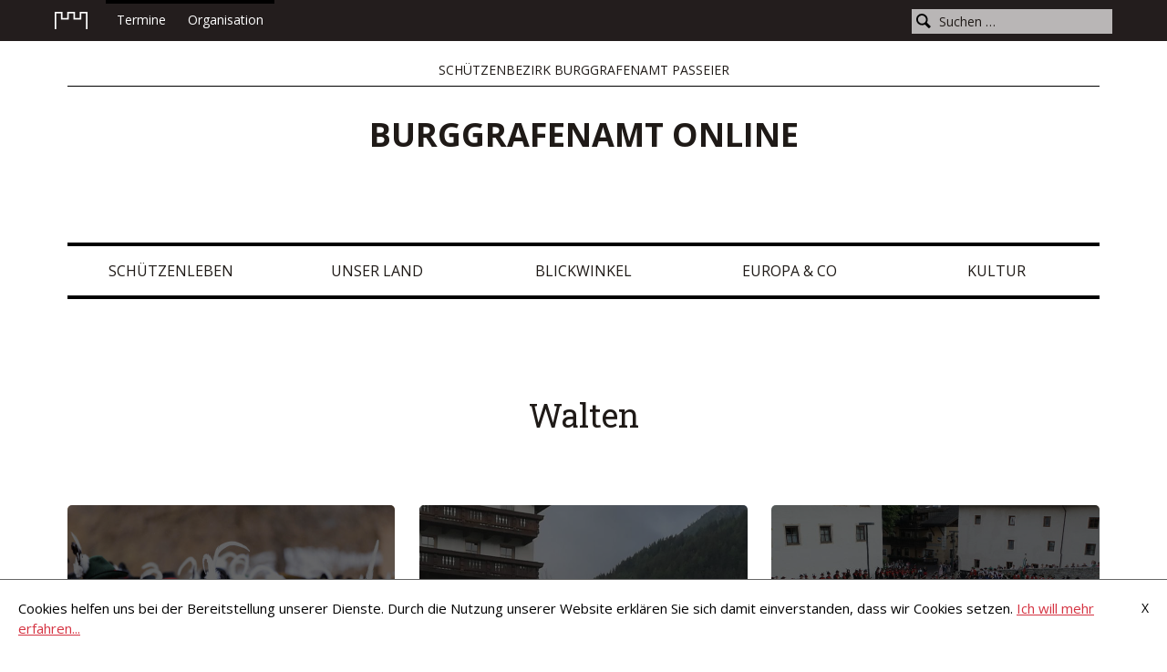

--- FILE ---
content_type: text/html; charset=UTF-8
request_url: https://www.burggrafenamt-online.eu/tag/walten/
body_size: 9178
content:
<!DOCTYPE html>
<html lang="de-DE" xmlns:og="http://ogp.me/ns#" xmlns:fb="http://ogp.me/ns/fb#">
<head>
<meta charset="UTF-8">
<meta name="viewport" content="width=device-width, initial-scale=1">
<link rel="profile" href="https://gmpg.org/xfn/11">
<link rel="pingback" href="https://www.burggrafenamt-online.eu/xmlrpc.php">

<link rel="icon" href="https://www.burggrafenamt-online.eu/wp-content/themes/burggrafenamt/favicon.png" type="image/x-icon">
<link rel="shortcut icon" href="https://www.burggrafenamt-online.eu/wp-content/themes/burggrafenamt/favicon.png" type="image/x-icon">

<!--[if lt IE 9]>
<script src="https://www.burggrafenamt-online.eu/wp-content/themes/burggrafenamt/assets/javascripts/html5shiv.js"></script>
<![endif]-->

<title>Walten | Burggrafenamt online</title>
<link rel="alternate" type="application/rss+xml" title="Burggrafenamt online &raquo; Feed" href="https://www.burggrafenamt-online.eu/feed/" />
<link rel="alternate" type="application/rss+xml" title="Burggrafenamt online &raquo; Kommentar-Feed" href="https://www.burggrafenamt-online.eu/comments/feed/" />
<link rel="alternate" type="application/rss+xml" title="Burggrafenamt online &raquo; Walten Schlagwort-Feed" href="https://www.burggrafenamt-online.eu/tag/walten/feed/" />
<link rel='stylesheet' id='yarppWidgetCss-css'  href='https://www.burggrafenamt-online.eu/wp-content/plugins/yet-another-related-posts-plugin/style/widget.css?ver=4.1.42' type='text/css' media='all' />
<link rel='stylesheet' id='se-link-styles-css'  href='https://www.burggrafenamt-online.eu/wp-content/plugins/search-everything/static/css/se-styles.css?ver=4.1.42' type='text/css' media='all' />
<link rel='stylesheet' id='custom-fonts-css'  href='https://fonts.googleapis.com/css?family=Open+Sans%3A300italic%2C400italic%2C600italic%2C700italic%2C800italic%2C400%2C300%2C600%2C700%2C800&#038;ver=20141209' type='text/css' media='all' />
<link rel='stylesheet' id='custom-fonts-2-css'  href='https://fonts.googleapis.com/css?family=Roboto+Slab%3A400%2C700&#038;ver=20141209' type='text/css' media='all' />
<link rel='stylesheet' id='custom-grid-css'  href='https://www.burggrafenamt-online.eu/wp-content/themes/burggrafenamt/assets/stylesheets/grid.css?ver=20141209' type='text/css' media='all' />
<link rel='stylesheet' id='custom-style-css'  href='https://www.burggrafenamt-online.eu/wp-content/themes/burggrafenamt/assets/stylesheets/style.css?ver=20141209' type='text/css' media='all' />
<link rel='stylesheet' id='burggrafenamt-colorbox-style-css'  href='https://www.burggrafenamt-online.eu/wp-content/themes/burggrafenamt/assets/javascripts/colorbox/colorbox.css?ver=20141209' type='text/css' media='all' />
<!-- This site uses the Google Analytics by Yoast plugin v5.3.2 - Universal disabled - https://yoast.com/wordpress/plugins/google-analytics/ -->
<script type="text/javascript">

	var _gaq = _gaq || [];
	_gaq.push(['_setAccount', 'UA-60617944-1']);
	_gaq.push(['_gat._forceSSL']);
	_gaq.push(['_gat._anonymizeIp']);
	_gaq.push(['_trackPageview']);

	(function () {
		var ga = document.createElement('script');
		ga.type = 'text/javascript';
		ga.async = true;
		ga.src = ('https:' == document.location.protocol ? 'https://ssl' : 'https://www') + '.google-analytics.com/ga.js';
		var s = document.getElementsByTagName('script')[0];
		s.parentNode.insertBefore(ga, s);
	})();

</script>
<!-- / Google Analytics by Yoast -->
<script type='text/javascript'>
/* <![CDATA[ */
var wpBloginfo = {"templateUrl":"https:\/\/www.burggrafenamt-online.eu\/wp-content\/themes\/burggrafenamt\/","wpBase":"https:\/\/www.burggrafenamt-online.eu","wpBaseCorrected":"https:\/\/www.burggrafenamt-online.eu\/","uploadsPath":"https:\/\/www.burggrafenamt-online.eu\/wp-content\/uploads\/"};
/* ]]> */
</script>
<script type='text/javascript' src='https://www.burggrafenamt-online.eu/wp-content/themes/burggrafenamt/inc/js/bloginfo.js?ver=4.1.42'></script>
<script type='text/javascript' src='https://www.burggrafenamt-online.eu/wp-includes/js/jquery/jquery.js?ver=1.11.1'></script>
<script type='text/javascript' src='https://www.burggrafenamt-online.eu/wp-includes/js/jquery/jquery-migrate.min.js?ver=1.2.1'></script>
<link rel="EditURI" type="application/rsd+xml" title="RSD" href="https://www.burggrafenamt-online.eu/xmlrpc.php?rsd" />
<link rel="wlwmanifest" type="application/wlwmanifest+xml" href="https://www.burggrafenamt-online.eu/wp-includes/wlwmanifest.xml" /> 
<meta name="generator" content="WordPress 4.1.42" />
<script type="text/javascript">
	window._se_plugin_version = '8.1.3';
</script>
	<style type="text/css">.recentcomments a{display:inline !important;padding:0 !important;margin:0 !important;}</style>

<!-- START - Facebook Open Graph, Google+ and Twitter Card Tags 1.5.2 -->
<meta property="og:locale" content="de_DE"/>
<meta property="og:site_name" content="Burggrafenamt online"/>
<meta property="og:title" content="Walten"/>
<meta itemprop="name" content="Walten"/>
<meta property="og:url" content="https://www.burggrafenamt-online.eu/tag/walten/"/>
<meta property="og:type" content="article"/>
<meta property="og:description" content="Schützenbezirk Burggrafenamt Passeier"/>
<meta itemprop="description" content="Schützenbezirk Burggrafenamt Passeier"/>
<!-- END - Facebook Open Graph, Google+ and Twitter Card Tags -->

</head>

<body class="archive tag tag-walten tag-102 group-blog">
<div id="page" class="hfeed site">
	<a class="skip-link screen-reader-text" href="#content">Skip to content</a>

	<header id="masthead" class="site-header" role="banner">
		<div class="topheader">
			<div class="container-fluid">
				<a class="home-link" href="https://www.burggrafenamt-online.eu/" rel="home">
					<img src="https://www.burggrafenamt-online.eu/wp-content/themes/burggrafenamt/assets/images/icon-home.png" alt="Burggrafenamt online">
				</a>
				<div class="menu-header-menue-container"><ul id="menu-header-menue" class="menu"><li id="menu-item-47" class="menu-item menu-item-type-post_type menu-item-object-page menu-item-47"><a href="https://www.burggrafenamt-online.eu/termine/">Termine</a></li>
<li id="menu-item-1632" class="menu-item menu-item-type-post_type menu-item-object-page menu-item-has-children menu-item-1632"><a href="https://www.burggrafenamt-online.eu/bezirk/">Organisation</a>
<ul class="sub-menu">
	<li id="menu-item-68" class="menu-item menu-item-type-post_type menu-item-object-page menu-item-has-children menu-item-68"><a href="https://www.burggrafenamt-online.eu/bezirk/">Bezirk Burggrafenamt Passeier</a>
	<ul class="sub-menu">
		<li id="menu-item-1467" class="menu-item menu-item-type-post_type menu-item-object-page menu-item-1467"><a href="https://www.burggrafenamt-online.eu/bezirk/ueber-uns/">Über uns</a></li>
		<li id="menu-item-71" class="menu-item menu-item-type-post_type menu-item-object-page menu-item-71"><a href="https://www.burggrafenamt-online.eu/aufgaben/">Aufgaben</a></li>
		<li id="menu-item-566" class="menu-item menu-item-type-taxonomy menu-item-object-category menu-item-566"><a href="https://www.burggrafenamt-online.eu/category/organisation/bezirk-header/geschichte/">Geschichte</a></li>
		<li id="menu-item-1016" class="menu-item menu-item-type-taxonomy menu-item-object-category menu-item-1016"><a href="https://www.burggrafenamt-online.eu/category/organisation/tracht/">Tracht</a></li>
	</ul>
</li>
	<li id="menu-item-702" class="menu-item menu-item-type-taxonomy menu-item-object-category menu-item-702"><a href="https://www.burggrafenamt-online.eu/category/organisation/bezirk-header/bezirksleitung/">Bezirksleitung</a></li>
	<li id="menu-item-701" class="menu-item menu-item-type-taxonomy menu-item-object-category menu-item-701"><a href="https://www.burggrafenamt-online.eu/category/organisation/referate/">Referate</a></li>
	<li id="menu-item-67" class="menu-item menu-item-type-post_type menu-item-object-page menu-item-67"><a href="https://www.burggrafenamt-online.eu/bataillon-passeier/">Bataillon Passeier</a></li>
	<li id="menu-item-12053" class="menu-item menu-item-type-post_type menu-item-object-page menu-item-12053"><a href="https://www.burggrafenamt-online.eu/bataillon-ulten/">Bataillon Ulten</a></li>
	<li id="menu-item-242" class="menu-item menu-item-type-taxonomy menu-item-object-category menu-item-242"><a href="https://www.burggrafenamt-online.eu/category/organisation/kompanien-organisation/">Kompanien</a></li>
	<li id="menu-item-412" class="menu-item menu-item-type-taxonomy menu-item-object-category menu-item-412"><a href="https://www.burggrafenamt-online.eu/category/organisation/wissenswertes/">Wissenswertes</a></li>
	<li id="menu-item-73" class="menu-item menu-item-type-post_type menu-item-object-page menu-item-73"><a href="https://www.burggrafenamt-online.eu/kontakt/">Kontakt</a></li>
</ul>
</li>
</ul></div>				<form role="search" method="get" class="search-form" action="https://www.burggrafenamt-online.eu/">
				<label>
					<span class="screen-reader-text">Suche nach:</span>
					<input type="search" class="search-field" placeholder="Suchen …" value="" name="s" title="Suche nach:" />
				</label>
				<input type="submit" class="search-submit" value="Suchen" />
			</form>			</div>
		</div>
		<div class="container-fluid">
			<div class="site-branding">
				<h2 class="site-description">Schützenbezirk Burggrafenamt Passeier</h2>
				<h1 class="site-title"><a href="https://www.burggrafenamt-online.eu/" rel="home">Burggrafenamt online</a></h1>
			</div><!-- .site-branding -->
		</div>

		<nav id="site-navigation" class="main-navigation" role="navigation">
			<div class="container-fluid">
				<button class="menu-toggle" aria-controls="menu" aria-expanded="false">Menü</button>
				<div class="menu-hauptmenue-container"><ul id="menu-hauptmenue" class="menu"><li id="menu-item-9" class="menu-item menu-item-type-taxonomy menu-item-object-category menu-item-has-children menu-item-9"><a href="https://www.burggrafenamt-online.eu/category/schuetzenleben/">Schützenleben</a>
<ul class="sub-menu">
	<li id="menu-item-1885" class="menu-item menu-item-type-taxonomy menu-item-object-category menu-item-1885"><a href="https://www.burggrafenamt-online.eu/category/schuetzenleben/bezirk/">Bezirk</a></li>
	<li id="menu-item-1660" class="menu-item menu-item-type-taxonomy menu-item-object-category menu-item-1660"><a href="https://www.burggrafenamt-online.eu/category/schuetzenleben/kompanien/">Kompanien</a></li>
	<li id="menu-item-25" class="menu-item menu-item-type-taxonomy menu-item-object-category menu-item-25"><a href="https://www.burggrafenamt-online.eu/category/schuetzenleben/marketenderinnen/">Marketenderinnen</a></li>
	<li id="menu-item-23" class="menu-item menu-item-type-taxonomy menu-item-object-category menu-item-23"><a href="https://www.burggrafenamt-online.eu/category/schuetzenleben/jugend/">Jugend</a></li>
</ul>
</li>
<li id="menu-item-10" class="menu-item menu-item-type-taxonomy menu-item-object-category menu-item-10"><a href="https://www.burggrafenamt-online.eu/category/unser-land/">Unser Land</a></li>
<li id="menu-item-6" class="menu-item menu-item-type-taxonomy menu-item-object-category menu-item-6"><a href="https://www.burggrafenamt-online.eu/category/blickwinkel/">Blickwinkel</a></li>
<li id="menu-item-7" class="menu-item menu-item-type-taxonomy menu-item-object-category menu-item-7"><a href="https://www.burggrafenamt-online.eu/category/europa-co/">Europa &#038; Co</a></li>
<li id="menu-item-8" class="menu-item menu-item-type-taxonomy menu-item-object-category menu-item-8"><a href="https://www.burggrafenamt-online.eu/category/kultur/">Kultur</a></li>
</ul></div>			</div>
		</nav><!-- #site-navigation -->
	</header><!-- #masthead -->

	<div id="content" class="site-content">

	<div id="primary" class="content-area">
		<main id="main" class="site-main" role="main">
			<div class="container-fluid">

				<header class="page-header">
					<h1 class="page-title">Walten</h1>				</header><!-- .page-header -->

				<div class="row">

					
												
							
<div class="span4" data-span-wide="4" data-span-desktop="4" data-span-tablet="6" data-span-mobile="12">

	<article id="post-14728" class="post-14728 post type-post status-publish format-standard has-post-thumbnail hentry category-bezirk category-schuetzenleben tag-2024 tag-bezirk tag-bezirksleitung tag-bezirkstag tag-burggrafenamt tag-passeier tag-schuetzenleben tag-walten post-preview">
		<header class="entry-header">
			<a class="image-link" href="https://www.burggrafenamt-online.eu/2024/03/11/20-bezirkstag-des-bezirks-burggrafenamtpasseier/">
				<img src="https://www.burggrafenamt-online.eu/wp-content/uploads/cache/2024/03/1P9A8694_718x580.jpg" alt="">			</a>
			<div class="details-outer">
				<div class="details-inner">
					<span class="cat-links"><a href="https://www.burggrafenamt-online.eu/category/schuetzenleben/bezirk/" rel="category tag">Bezirk</a>, <a href="https://www.burggrafenamt-online.eu/category/schuetzenleben/" rel="category tag">Schützenleben</a></span>					<h1 class="entry-title"><a href="https://www.burggrafenamt-online.eu/2024/03/11/20-bezirkstag-des-bezirks-burggrafenamtpasseier/" rel="bookmark">20. Bezirkstag des Bezirks Burggrafenamt/Passeier</a></h1>				</div>
			</div>
		</header><!-- .entry-header -->

		<div class="entry-content">
			<a href="https://www.burggrafenamt-online.eu/2024/03/11/20-bezirkstag-des-bezirks-burggrafenamtpasseier/">
				<p>„Es ist unsere Pflicht, den richtigen Weg im Blick zu behalten, Unrecht anzuprangern und für Heimat und Volk</p>			</a>
		</div><!-- .entry-content -->

		<footer class="entry-footer">
																<div class="entry-meta">
						<span class="posted-on posted-on-short"><a href="https://www.burggrafenamt-online.eu/2024/03/11/20-bezirkstag-des-bezirks-burggrafenamtpasseier/" rel="bookmark"><time class="entry-date published" datetime="2024-03-11T18:48:09+00:00">11. März 2024</time><time class="updated" datetime="2024-03-14T14:04:57+00:00">14. März 2024</time></a></span>					</div><!-- .entry-meta -->
							
			<span class="comments-link">
									<a href="https://www.burggrafenamt-online.eu/2024/03/11/20-bezirkstag-des-bezirks-burggrafenamtpasseier/#respond" title="Kommentiere 20. Bezirkstag des Bezirks Burggrafenamt/Passeier">0</a>							</span>
		</footer><!-- .entry-footer -->
	</article><!-- #post-## -->

</div>
						
							
<div class="span4" data-span-wide="4" data-span-desktop="4" data-span-tablet="6" data-span-mobile="12">

	<article id="post-11805" class="post-11805 post type-post status-publish format-standard has-post-thumbnail hentry category-unser-land tag-2020 tag-unser-land tag-walten post-preview">
		<header class="entry-header">
			<a class="image-link" href="https://www.burggrafenamt-online.eu/2020/07/27/die-freiheit-und-das-himmelreich-gewinnen-keine-halben-2/">
				<img src="https://www.burggrafenamt-online.eu/wp-content/uploads/cache/2020/07/2020_Walten_Banneraktion-1_718x580.jpg" alt="2020_Walten_Banneraktion">			</a>
			<div class="details-outer">
				<div class="details-inner">
					<span class="cat-links"><a href="https://www.burggrafenamt-online.eu/category/unser-land/" rel="category tag">Unser Land</a></span>					<h1 class="entry-title"><a href="https://www.burggrafenamt-online.eu/2020/07/27/die-freiheit-und-das-himmelreich-gewinnen-keine-halben-2/" rel="bookmark">„Die Freiheit und das Himmelreich gewinnen keine Halben“</a></h1>				</div>
			</div>
		</header><!-- .entry-header -->

		<div class="entry-content">
			<a href="https://www.burggrafenamt-online.eu/2020/07/27/die-freiheit-und-das-himmelreich-gewinnen-keine-halben-2/">
				<p>WALTEN - Die Schützenkompanie Walten in Passeier hat im Juli mit einer Aktion aufhorchen lassen.

Mitglieder der</p>			</a>
		</div><!-- .entry-content -->

		<footer class="entry-footer">
																<div class="entry-meta">
						<span class="posted-on posted-on-short"><a href="https://www.burggrafenamt-online.eu/2020/07/27/die-freiheit-und-das-himmelreich-gewinnen-keine-halben-2/" rel="bookmark"><time class="entry-date published updated" datetime="2020-07-27T21:38:18+00:00">27. Juli 2020</time></a></span>					</div><!-- .entry-meta -->
							
			<span class="comments-link">
									<a href="https://www.burggrafenamt-online.eu/2020/07/27/die-freiheit-und-das-himmelreich-gewinnen-keine-halben-2/#respond" title="Kommentiere „Die Freiheit und das Himmelreich gewinnen keine Halben“">0</a>							</span>
		</footer><!-- .entry-footer -->
	</article><!-- #post-## -->

</div>
						
							
<div class="span4" data-span-wide="4" data-span-desktop="4" data-span-tablet="6" data-span-mobile="12">

	<article id="post-9738" class="post-9738 post type-post status-publish format-standard has-post-thumbnail hentry category-kompanien category-schuetzenleben tag-2018 tag-bataillon tag-jubilaeum tag-klotz tag-landeshauptmann tag-landeskommandant tag-moos tag-passeier tag-platt tag-st-leonhard tag-st-martin tag-walten post-preview">
		<header class="entry-header">
			<a class="image-link" href="https://www.burggrafenamt-online.eu/2018/10/17/40-jahre-schuetzenbataillon-passeier-3-bataillonsschuetzenfest/">
				<img src="https://www.burggrafenamt-online.eu/wp-content/uploads/cache/2018/10/810FBC58-6D97-4637-B264-4652058F2976_718x580.jpeg" alt="">			</a>
			<div class="details-outer">
				<div class="details-inner">
					<span class="cat-links"><a href="https://www.burggrafenamt-online.eu/category/schuetzenleben/kompanien/" rel="category tag">Kompanien</a>, <a href="https://www.burggrafenamt-online.eu/category/schuetzenleben/" rel="category tag">Schützenleben</a></span>					<h1 class="entry-title"><a href="https://www.burggrafenamt-online.eu/2018/10/17/40-jahre-schuetzenbataillon-passeier-3-bataillonsschuetzenfest/" rel="bookmark">40 Jahre Schützenbataillon Passeier – 3. Bataillonsschützenfest</a></h1>				</div>
			</div>
		</header><!-- .entry-header -->

		<div class="entry-content">
			<a href="https://www.burggrafenamt-online.eu/2018/10/17/40-jahre-schuetzenbataillon-passeier-3-bataillonsschuetzenfest/">
				<p>PASSEIER - Am 7. April 1978 wurde das Schützenbataillon Passeier auf Initiative von Wolfram Klotz, Schützenhauptmann</p>			</a>
		</div><!-- .entry-content -->

		<footer class="entry-footer">
																<div class="entry-meta">
						<span class="posted-on posted-on-short"><a href="https://www.burggrafenamt-online.eu/2018/10/17/40-jahre-schuetzenbataillon-passeier-3-bataillonsschuetzenfest/" rel="bookmark"><time class="entry-date published" datetime="2018-10-17T18:00:59+00:00">17. Oktober 2018</time><time class="updated" datetime="2018-10-18T22:47:29+00:00">18. Oktober 2018</time></a></span>					</div><!-- .entry-meta -->
							
			<span class="comments-link">
									<a href="https://www.burggrafenamt-online.eu/2018/10/17/40-jahre-schuetzenbataillon-passeier-3-bataillonsschuetzenfest/#respond" title="Kommentiere 40 Jahre Schützenbataillon Passeier – 3. Bataillonsschützenfest">0</a>							</span>
		</footer><!-- .entry-footer -->
	</article><!-- #post-## -->

</div>
						
							
<div class="span4" data-span-wide="4" data-span-desktop="4" data-span-tablet="6" data-span-mobile="12">

	<article id="post-9533" class="post-9533 post type-post status-publish format-standard has-post-thumbnail hentry category-kompanien category-schuetzenleben tag-2018 tag-hochzeit tag-schuetzenleben tag-walten post-preview">
		<header class="entry-header">
			<a class="image-link" href="https://www.burggrafenamt-online.eu/2018/09/06/schuetzenhochzeit-in-walten/">
				<img src="https://www.burggrafenamt-online.eu/wp-content/uploads/cache/2018/09/2018_Walten_Schützenhochzeit-Franziska-Norman-1_718x580.jpg" alt="2018_Walten_Schützenhochzeit Franziska Norman (1)">			</a>
			<div class="details-outer">
				<div class="details-inner">
					<span class="cat-links"><a href="https://www.burggrafenamt-online.eu/category/schuetzenleben/kompanien/" rel="category tag">Kompanien</a>, <a href="https://www.burggrafenamt-online.eu/category/schuetzenleben/" rel="category tag">Schützenleben</a></span>					<h1 class="entry-title"><a href="https://www.burggrafenamt-online.eu/2018/09/06/schuetzenhochzeit-in-walten/" rel="bookmark">Schützenhochzeit in Walten</a></h1>				</div>
			</div>
		</header><!-- .entry-header -->

		<div class="entry-content">
			<a href="https://www.burggrafenamt-online.eu/2018/09/06/schuetzenhochzeit-in-walten/">
				<p>WALTEN - Am 04. August 2018 fand in der Kirche in Walten eine Schützenhochzeit statt. Kamerad Leutnant Norman Klotz</p>			</a>
		</div><!-- .entry-content -->

		<footer class="entry-footer">
																<div class="entry-meta">
						<span class="posted-on posted-on-short"><a href="https://www.burggrafenamt-online.eu/2018/09/06/schuetzenhochzeit-in-walten/" rel="bookmark"><time class="entry-date published updated" datetime="2018-09-06T19:41:04+00:00">6. September 2018</time></a></span>					</div><!-- .entry-meta -->
							
			<span class="comments-link">
									<a href="https://www.burggrafenamt-online.eu/2018/09/06/schuetzenhochzeit-in-walten/#respond" title="Kommentiere Schützenhochzeit in Walten">0</a>							</span>
		</footer><!-- .entry-footer -->
	</article><!-- #post-## -->

</div>
						
							
<div class="span4" data-span-wide="4" data-span-desktop="4" data-span-tablet="6" data-span-mobile="12">

	<article id="post-9279" class="post-9279 post type-post status-publish format-standard has-post-thumbnail hentry category-kompanien category-kultur category-schuetzenleben tag-2018 tag-ehrung tag-kirche tag-langjaehrigkeitsmedaille tag-passeier tag-schuetzenleben tag-walten tag-wans post-preview">
		<header class="entry-header">
			<a class="image-link" href="https://www.burggrafenamt-online.eu/2018/07/04/ehrenkranz-und-langjaehrigkeitsmedaillen-ueberreicht/">
				<img src="https://www.burggrafenamt-online.eu/wp-content/uploads/cache/2018/07/Walten_Schützen_Prozession_PfeiferBerniStLe_-13-Kopie_718x580.jpg" alt="2018_Walten_Johannes Prozession 13">			</a>
			<div class="details-outer">
				<div class="details-inner">
					<span class="cat-links"><a href="https://www.burggrafenamt-online.eu/category/schuetzenleben/kompanien/" rel="category tag">Kompanien</a>, <a href="https://www.burggrafenamt-online.eu/category/kultur/" rel="category tag">Kultur</a>, <a href="https://www.burggrafenamt-online.eu/category/schuetzenleben/" rel="category tag">Schützenleben</a></span>					<h1 class="entry-title"><a href="https://www.burggrafenamt-online.eu/2018/07/04/ehrenkranz-und-langjaehrigkeitsmedaillen-ueberreicht/" rel="bookmark">Ehrenkranz und Langjährigkeitsmedaillen überreicht</a></h1>				</div>
			</div>
		</header><!-- .entry-header -->

		<div class="entry-content">
			<a href="https://www.burggrafenamt-online.eu/2018/07/04/ehrenkranz-und-langjaehrigkeitsmedaillen-ueberreicht/">
				<p>Johannes-Prozession von Walten nach Wans – Teilnahme des Bataillon Passeier
WALTEN/WANS - Ganz Walten ist auf den</p>			</a>
		</div><!-- .entry-content -->

		<footer class="entry-footer">
																<div class="entry-meta">
						<span class="posted-on posted-on-short"><a href="https://www.burggrafenamt-online.eu/2018/07/04/ehrenkranz-und-langjaehrigkeitsmedaillen-ueberreicht/" rel="bookmark"><time class="entry-date published" datetime="2018-07-04T12:43:24+00:00">4. Juli 2018</time><time class="updated" datetime="2018-07-24T15:28:02+00:00">24. Juli 2018</time></a></span>					</div><!-- .entry-meta -->
							
			<span class="comments-link">
									<a href="https://www.burggrafenamt-online.eu/2018/07/04/ehrenkranz-und-langjaehrigkeitsmedaillen-ueberreicht/#comments" title="Kommentiere Ehrenkranz und Langjährigkeitsmedaillen überreicht">2</a>							</span>
		</footer><!-- .entry-footer -->
	</article><!-- #post-## -->

</div>
						
							
<div class="span4" data-span-wide="4" data-span-desktop="4" data-span-tablet="6" data-span-mobile="12">

	<article id="post-5660" class="post-5660 post type-post status-publish format-standard has-post-thumbnail hentry category-schuetzenleben tag-2016 tag-ehrung tag-passeier tag-schuetzenleben tag-walten post-preview">
		<header class="entry-header">
			<a class="image-link" href="https://www.burggrafenamt-online.eu/2016/07/09/walten-schuetzenehrung-am-patrozinium-des-hl-johannes-von-nepomuk/">
				<img src="https://www.burggrafenamt-online.eu/wp-content/uploads/cache/2016/07/Walten_Schützenehrung_26-06-2016_PfeiferBerni-StLe_-3_718x580.jpg" alt="">			</a>
			<div class="details-outer">
				<div class="details-inner">
					<span class="cat-links"><a href="https://www.burggrafenamt-online.eu/category/schuetzenleben/" rel="category tag">Schützenleben</a></span>					<h1 class="entry-title"><a href="https://www.burggrafenamt-online.eu/2016/07/09/walten-schuetzenehrung-am-patrozinium-des-hl-johannes-von-nepomuk/" rel="bookmark">Walten &#8211; Schützenehrung am Patrozinium des hl. Johannes von Nepomuk</a></h1>				</div>
			</div>
		</header><!-- .entry-header -->

		<div class="entry-content">
			<a href="https://www.burggrafenamt-online.eu/2016/07/09/walten-schuetzenehrung-am-patrozinium-des-hl-johannes-von-nepomuk/">
				<p>Für das kleine Dorf Walten oberhalb St. Leonhard ist der letzte Sonntag im Juni immer ein großer Festtag und der hl.</p>			</a>
		</div><!-- .entry-content -->

		<footer class="entry-footer">
																<div class="entry-meta">
						<span class="posted-on posted-on-short"><a href="https://www.burggrafenamt-online.eu/2016/07/09/walten-schuetzenehrung-am-patrozinium-des-hl-johannes-von-nepomuk/" rel="bookmark"><time class="entry-date published" datetime="2016-07-09T15:45:24+00:00">9. Juli 2016</time><time class="updated" datetime="2017-03-07T19:59:37+00:00">7. März 2017</time></a></span>					</div><!-- .entry-meta -->
							
			<span class="comments-link">
									<a href="https://www.burggrafenamt-online.eu/2016/07/09/walten-schuetzenehrung-am-patrozinium-des-hl-johannes-von-nepomuk/#respond" title="Kommentiere Walten &#8211; Schützenehrung am Patrozinium des hl. Johannes von Nepomuk">0</a>							</span>
		</footer><!-- .entry-footer -->
	</article><!-- #post-## -->

</div>
						
							
<div class="span4" data-span-wide="4" data-span-desktop="4" data-span-tablet="6" data-span-mobile="12">

	<article id="post-4819" class="post-4819 post type-post status-publish format-standard has-post-thumbnail hentry category-bezirk category-schuetzenleben tag-2016 tag-bezirk tag-bezirksleitung tag-freiheitskampf tag-gedenkfeier tag-geschichte tag-landesverteidigung tag-passeier tag-st-leonhard tag-walten post-preview">
		<header class="entry-header">
			<a class="image-link" href="https://www.burggrafenamt-online.eu/2016/01/19/gepraegt-von-erlebnissen-der-unterdrueckung/">
				<img src="https://www.burggrafenamt-online.eu/wp-content/uploads/cache/2016/01/1-17_01_2016_Gedenkfeier_Mj.Klotz-Georg_PfeiferBerniStLe._-4_619x500.jpg" alt="2016_St.Leonhard Walten Passeier_Major Klotz Gedenkfeier PfeiferB.StLe. 01">			</a>
			<div class="details-outer">
				<div class="details-inner">
					<span class="cat-links"><a href="https://www.burggrafenamt-online.eu/category/schuetzenleben/bezirk/" rel="category tag">Bezirk</a>, <a href="https://www.burggrafenamt-online.eu/category/schuetzenleben/" rel="category tag">Schützenleben</a></span>					<h1 class="entry-title"><a href="https://www.burggrafenamt-online.eu/2016/01/19/gepraegt-von-erlebnissen-der-unterdrueckung/" rel="bookmark">&#8222;Geprägt von Erlebnissen der Unterdrückung&#8220;</a></h1>				</div>
			</div>
		</header><!-- .entry-header -->

		<div class="entry-content">
			<a href="https://www.burggrafenamt-online.eu/2016/01/19/gepraegt-von-erlebnissen-der-unterdrueckung/">
				<p>Gedenkfeier für Freiheitskämpfer Georg Klotz – Vor 40 Jahren im Exil verstorben



 Inschrift auf dem Grabkreuz</p>			</a>
		</div><!-- .entry-content -->

		<footer class="entry-footer">
																<div class="entry-meta">
						<span class="posted-on posted-on-short"><a href="https://www.burggrafenamt-online.eu/2016/01/19/gepraegt-von-erlebnissen-der-unterdrueckung/" rel="bookmark"><time class="entry-date published" datetime="2016-01-19T14:48:13+00:00">19. Januar 2016</time><time class="updated" datetime="2016-01-29T08:31:23+00:00">29. Januar 2016</time></a></span>					</div><!-- .entry-meta -->
							
			<span class="comments-link">
									<a href="https://www.burggrafenamt-online.eu/2016/01/19/gepraegt-von-erlebnissen-der-unterdrueckung/#respond" title="Kommentiere &#8222;Geprägt von Erlebnissen der Unterdrückung&#8220;">0</a>							</span>
		</footer><!-- .entry-footer -->
	</article><!-- #post-## -->

</div>
						
							
<div class="span4" data-span-wide="4" data-span-desktop="4" data-span-tablet="6" data-span-mobile="12">

	<article id="post-4789" class="post-4789 post type-post status-publish format-standard has-post-thumbnail hentry category-unser-land tag-2016 tag-bezirk tag-bezirksleitung tag-freiheitskampf tag-gedenkfeier tag-geschichte tag-landesverteidigung tag-passeier tag-st-leonhard tag-suedtirol tag-walten post-preview">
		<header class="entry-header">
			<a class="image-link" href="https://www.burggrafenamt-online.eu/2016/01/18/die-freiheit-und-das-himmelreich-gewinnen-keine-halben/">
				<img src="https://www.burggrafenamt-online.eu/wp-content/uploads/cache/2016/01/klotz-Gedenkfeier-Grabkreuz-e1453131978111_718x580.jpg" alt="2016_St.Leonhard Walten Passeier_Major Klotz Gedenkfeier PfeiferB.StLe. 13 Klotz Gedenkfeier Grabkreuz">			</a>
			<div class="details-outer">
				<div class="details-inner">
					<span class="cat-links"><a href="https://www.burggrafenamt-online.eu/category/unser-land/" rel="category tag">Unser Land</a></span>					<h1 class="entry-title"><a href="https://www.burggrafenamt-online.eu/2016/01/18/die-freiheit-und-das-himmelreich-gewinnen-keine-halben/" rel="bookmark">&#8222;Die Freiheit und das Himmelreich gewinnen keine Halben!&#8220;</a></h1>				</div>
			</div>
		</header><!-- .entry-header -->

		<div class="entry-content">
			<a href="https://www.burggrafenamt-online.eu/2016/01/18/die-freiheit-und-das-himmelreich-gewinnen-keine-halben/">
				<p>Gedenkrede zum 40. Todestag des Freiheitskämpfers Georg Klotz
Am 17. Jänner 2016 wurde in St. Leonhard in Passeier</p>			</a>
		</div><!-- .entry-content -->

		<footer class="entry-footer">
																<div class="entry-meta">
						<span class="posted-on posted-on-short"><a href="https://www.burggrafenamt-online.eu/2016/01/18/die-freiheit-und-das-himmelreich-gewinnen-keine-halben/" rel="bookmark"><time class="entry-date published" datetime="2016-01-18T16:57:02+00:00">18. Januar 2016</time><time class="updated" datetime="2017-05-02T18:19:28+00:00">2. Mai 2017</time></a></span>					</div><!-- .entry-meta -->
							
			<span class="comments-link">
									<a href="https://www.burggrafenamt-online.eu/2016/01/18/die-freiheit-und-das-himmelreich-gewinnen-keine-halben/#respond" title="Kommentiere &#8222;Die Freiheit und das Himmelreich gewinnen keine Halben!&#8220;">0</a>							</span>
		</footer><!-- .entry-footer -->
	</article><!-- #post-## -->

</div>
						
							
<div class="span4" data-span-wide="4" data-span-desktop="4" data-span-tablet="6" data-span-mobile="12">

	<article id="post-4660" class="post-4660 post type-post status-publish format-standard has-post-thumbnail hentry category-einladung tag-2016 tag-burggrafenamt tag-freiheitskampf tag-gedenkfeier tag-passeier tag-st-leonhard tag-walten post-preview">
		<header class="entry-header">
			<a class="image-link" href="https://www.burggrafenamt-online.eu/2015/12/18/georg-klotz-gedenkfeier-17-01-2016/">
				<img src="https://www.burggrafenamt-online.eu/wp-content/uploads/cache/2015/12/Schützenmajor-Klotz1-300x217_269x217.jpg" alt="">			</a>
			<div class="details-outer">
				<div class="details-inner">
					<span class="cat-links"><a href="https://www.burggrafenamt-online.eu/category/einladung/" rel="category tag">Einladung</a></span>					<h1 class="entry-title"><a href="https://www.burggrafenamt-online.eu/2015/12/18/georg-klotz-gedenkfeier-17-01-2016/" rel="bookmark">Georg Klotz Gedenkfeier 17.01.2016</a></h1>				</div>
			</div>
		</header><!-- .entry-header -->

		<div class="entry-content">
			<a href="https://www.burggrafenamt-online.eu/2015/12/18/georg-klotz-gedenkfeier-17-01-2016/">
				<p>Die Freiheit und das Himmelreich gewinnen keine Halben!


Gedenkfeier zum 40. Todestag des Schmieds aus dem</p>			</a>
		</div><!-- .entry-content -->

		<footer class="entry-footer">
																<div class="entry-meta">
						<span class="posted-on posted-on-short"><a href="https://www.burggrafenamt-online.eu/2015/12/18/georg-klotz-gedenkfeier-17-01-2016/" rel="bookmark"><time class="entry-date published" datetime="2015-12-18T18:15:45+00:00">18. Dezember 2015</time><time class="updated" datetime="2017-05-02T18:21:16+00:00">2. Mai 2017</time></a></span>					</div><!-- .entry-meta -->
							
			<span class="comments-link">
									<a href="https://www.burggrafenamt-online.eu/2015/12/18/georg-klotz-gedenkfeier-17-01-2016/#comments" title="Kommentiere Georg Klotz Gedenkfeier 17.01.2016">1</a>							</span>
		</footer><!-- .entry-footer -->
	</article><!-- #post-## -->

</div>
						
					
				</div>
								<nav class="navigation pagination"><ol class="wp-paginate"><li class="firstpage rangelink activated"><a href="https://www.burggrafenamt-online.eu/tag/walten/" class="prev"><span class="arrow-link"><span class="text">Erste Seite</span> <span class="prev-arrow arrow">&lt;</span></span></a></li><li class='link'><span class='page current'>1</span></li><li class='link'><a href='https://www.burggrafenamt-online.eu/tag/walten/page/2/' title='2' class='page'>2</a></li><li class="nextpage"><a href="https://www.burggrafenamt-online.eu/tag/walten/page/2/" class="next"><span class="arrow-link"><span class="next-arrow">&raquo;</span> <span class="text">Nächste Seite</span></span></a></li><li class="lastpage rangelink"><a href="https://www.burggrafenamt-online.eu/tag/walten/page/2/" class="next"><span class="arrow-link"><span class="next-arrow arrow">&gt;</span> <span class="text">Letzte Seite</span></span></a></li></ol></nav>			</div>
		</main><!-- #main -->
	</div><!-- #primary -->

<div class="popular-posts">
  <div class="container-fluid">
    <h3 class="popular-posts-title">Beliebteste Artikel</h3>
    <div class="popular-posts-content">
      <div class="row">
                
<!-- WordPress Popular Posts Plugin v3.2.1 [PHP] [all] [views] [custom] -->

<ul class="wpp-list">

        <li class='span3' data-span-wide='2' data-span-desktop='3' data-span-tablet='4' data-span-mobile='6'>
          <a href='https://www.burggrafenamt-online.eu/2015/03/20/die-burggraefler-tracht/'>
            <div class='image'><img src="https://www.burggrafenamt-online.eu/wp-content/uploads/wordpress-popular-posts/1031-332x264.jpg" title="Die Burggräfler Tracht" alt="Die Burggräfler Tracht" width="332" height="264" class="wpp-thumbnail wpp_cached_thumb wpp_featured" /></div>
            <h4 class='post-title'>Die Burggräfler Tracht</h4>
            <div class='summary'><p>Vor allem die auff&auml;lligen roten Aufschl&auml;ge auf d...</p></div>
            <p class='read-more'><span class='plus'>+</span> Mehr lesen</p>
          </a>
        </li>
        

        <li class='span3' data-span-wide='2' data-span-desktop='3' data-span-tablet='4' data-span-mobile='6'>
          <a href='https://www.burggrafenamt-online.eu/2016/07/17/schuetzen-trauern-um-harald-oberhofer/'>
            <div class='image'><img src="https://www.burggrafenamt-online.eu/wp-content/uploads/wordpress-popular-posts/5682-332x264.jpg" title="Schützen trauern um Harald Oberhofer" alt="Schützen trauern um Harald Oberhofer" width="332" height="264" class="wpp-thumbnail wpp_cached_thumb wpp_featured" /></div>
            <h4 class='post-title'>Schützen trauern um Harald Oberhofer</h4>
            <div class='summary'><p>&amp;nbsp;

&quot;Und wenn dann einst, so leid mir`s tut,...</p></div>
            <p class='read-more'><span class='plus'>+</span> Mehr lesen</p>
          </a>
        </li>
        

        <li class='span3' data-span-wide='2' data-span-desktop='3' data-span-tablet='4' data-span-mobile='6'>
          <a href='https://www.burggrafenamt-online.eu/2015/03/21/schuetzenkompanie-lana/'>
            <div class='image'><img src="https://www.burggrafenamt-online.eu/wp-content/uploads/wordpress-popular-posts/898-332x264.jpg" title="Schützenkompanie Lana" alt="Schützenkompanie Lana" width="332" height="264" class="wpp-thumbnail wpp_cached_thumb wpp_featured" /></div>
            <h4 class='post-title'>Schützenkompanie Lana</h4>
            <div class='summary'><p>Die Sch&uuml;tzenkompanie &quot;Franz H&ouml;fler&quot; Lana&nbsp;kan...</p></div>
            <p class='read-more'><span class='plus'>+</span> Mehr lesen</p>
          </a>
        </li>
        

        <li class='span3' data-span-wide='2' data-span-desktop='3' data-span-tablet='4' data-span-mobile='6'>
          <a href='https://www.burggrafenamt-online.eu/2015/07/22/bin-die-alte-valentina-geblieben/'>
            <div class='image'><img src="https://www.burggrafenamt-online.eu/wp-content/uploads/wordpress-popular-posts/3655-332x264.jpg" title="&#8230;bin die &#8222;alte&#8220; Valentina geblieben!" alt="&#8230;bin die &#8222;alte&#8220; Valentina geblieben!" width="332" height="264" class="wpp-thumbnail wpp_cached_thumb wpp_featured" /></div>
            <h4 class='post-title'>&#8230;bin die &#8222;alte&#8220; Valentina geblieben!</h4>
            <div class='summary'><p>Valentina Campanella, unsere Miss S&uuml;dtirol ganz pe...</p></div>
            <p class='read-more'><span class='plus'>+</span> Mehr lesen</p>
          </a>
        </li>
        

        <li class='span3' data-span-wide='2' data-span-desktop='3' data-span-tablet='4' data-span-mobile='6'>
          <a href='https://www.burggrafenamt-online.eu/2015/03/20/burggraefler-schuetzen-und-militaerwesen-von-1814-1918/'>
            <div class='image'><img src="https://www.burggrafenamt-online.eu/wp-content/uploads/wordpress-popular-posts/734-332x264.jpg" title="Burggräfler Schützen- und Militärwesen von 1814 – 1918" alt="Burggräfler Schützen- und Militärwesen von 1814 – 1918" width="332" height="264" class="wpp-thumbnail wpp_cached_thumb wpp_featured" /></div>
            <h4 class='post-title'>Burggräfler Schützen- und Militärwesen von 1814 – 1918</h4>
            <div class='summary'><p>&amp;nbsp;

&amp;nbsp;

&amp;nbsp;

&amp;nbsp;
Im Jahr 1814...</p></div>
            <p class='read-more'><span class='plus'>+</span> Mehr lesen</p>
          </a>
        </li>
        

        <li class='span3' data-span-wide='2' data-span-desktop='3' data-span-tablet='4' data-span-mobile='6'>
          <a href='https://www.burggrafenamt-online.eu/2021/03/06/es-reicht/'>
            <div class='image'><img src="https://www.burggrafenamt-online.eu/wp-content/uploads/wordpress-popular-posts/12133-332x264.jpeg" title="ES REICHT!" alt="ES REICHT!" width="332" height="264" class="wpp-thumbnail wpp_cached_thumb wpp_featured" /></div>
            <h4 class='post-title'>ES REICHT!</h4>
            <div class='summary'><p>&amp;nbsp;

BURGGRAFENAMT - Der Sch&uuml;tzenbezirk B...</p></div>
            <p class='read-more'><span class='plus'>+</span> Mehr lesen</p>
          </a>
        </li>
        

</ul>

<!-- End WordPress Popular Posts Plugin v3.2.1 -->
      </div>
    </div>
  </div>
</div>

	</div><!-- #content -->

	<footer id="colophon" class="site-footer" role="contentinfo">
    <div class="container-fluid">
      <div class="row footer-widgets-container">
        <div class="span6" data-span-wide="6" data-span-desktop="6" data-span-tablet="12" data-span-mobile="12">
          <aside id="burggrafenamt_about-2" class="widget footer-widget widget_burggrafenamt_about">
    <div class="widget-title-wrap"><h3 class="widget-title"><span>Über uns</span></h3></div>

<div class="about-widget">
  <div class="row">
    <div class="span2" data-span-wide="2" data-span-desktop="2" data-span-tablet="2" data-span-mobile="12">
      <img src="https://www.burggrafenamt-online.eu/wp-content/uploads/2015/01/logo.png" alt="Burggrafenamt online">
    </div>
    <div class="span10" data-span-wide="10" data-span-desktop="10" data-span-tablet="10" data-span-mobile="12">
      <p class="about-widget-text">Auf diesem Nachrichtenportal des  Schützenbezirks Burggrafenamt Passeier finden sie alle Informationen über das Schützenwesen rund um Meran.  Als Tiroler Traditionsverein sind die Burggräfler Schützen der Kultur und dem Brauchtum ihres Landes verpflichtet und setzten sich für die Freiheit und Unabhängigkeit Südtirols ein.  </p>
    </div>
  </div>
</div>

     </aside>          <div class="about-links">
                        <a href="https://www.burggrafenamt-online.eu/about-us/">About us <span class="about-link-description">(English Version)</span></a>
            |
                        <a href="https://www.burggrafenamt-online.eu/chi-siamo/">Chi siamo? <span class="about-link-description">(versione italiana)</span></a>
          </div>
        </div>
        <div class="span2" data-span-wide="2" data-span-desktop="2" data-span-tablet="4" data-span-mobile="12">
          <aside id="nav_menu-2" class="widget footer-widget widget_nav_menu"><h3 class="widget-title">Folge Uns</h3><div class="menu-footer-folge-uns-container"><ul id="menu-footer-folge-uns" class="menu"><li id="menu-item-91" class="menu-item menu-item-type-custom menu-item-object-custom menu-item-91"><a title="RSS" href="https://www.burggrafenamt-online.eu/feed">RSS</a></li>
<li id="menu-item-92" class="menu-item menu-item-type-custom menu-item-object-custom menu-item-92"><a href="https://www.facebook.com/burggrafenamtonline" onclick="_gaq.push(['_trackEvent', 'outbound-widget', 'https://www.facebook.com/burggrafenamtonline', 'Facebook']);" title="Facebook">Facebook</a></li>
<li id="menu-item-12186" class="menu-item menu-item-type-custom menu-item-object-custom menu-item-12186"><a href="https://www.instagram.com/burggrafenamtonline" onclick="_gaq.push(['_trackEvent', 'outbound-widget', 'https://www.instagram.com/burggrafenamtonline', 'Instagram']);" title="Instagram">Instagram</a></li>
<li id="menu-item-13671" class="menu-item menu-item-type-custom menu-item-object-custom menu-item-13671"><a href="https://www.flickr.com/photos/burggrafenamtonline/albums" onclick="_gaq.push(['_trackEvent', 'outbound-widget', 'https://www.flickr.com/photos/burggrafenamtonline/albums', 'Flickr']);" >Flickr</a></li>
<li id="menu-item-13030" class="menu-item menu-item-type-custom menu-item-object-custom menu-item-13030"><a href="https://www.youtube.com/@burggrafenamtonline" onclick="_gaq.push(['_trackEvent', 'outbound-widget', 'https://www.youtube.com/@burggrafenamtonline', 'Youtube']);" title="Youtube">Youtube</a></li>
</ul></div></aside>        </div>
        <div class="span4" data-span-wide="4" data-span-desktop="4" data-span-tablet="8" data-span-mobile="12">
          <aside id="burggrafenamt_tags-6" class="widget footer-widget widget_burggrafenamt_tags">
    <div class="widget-title-wrap"><h3 class="widget-title"><span>TAGS</span></h3></div>

<div class="tagcloud">
  <a href="https://www.burggrafenamt-online.eu/tag/algund/">Algund</a><a href="https://www.burggrafenamt-online.eu/tag/burgstall/">Burgstall</a><a href="https://www.burggrafenamt-online.eu/tag/dorf-tirol/">Dorf Tirol</a><a href="https://www.burggrafenamt-online.eu/tag/gargazon/">Gargazon</a><a href="https://www.burggrafenamt-online.eu/tag/lana/">Lana</a><a href="https://www.burggrafenamt-online.eu/tag/meran/">Meran</a><a href="https://www.burggrafenamt-online.eu/tag/marling/">Marling</a><a href="https://www.burggrafenamt-online.eu/tag/moos/">Moos</a><a href="https://www.burggrafenamt-online.eu/tag/nals/">Nals</a><a href="https://www.burggrafenamt-online.eu/tag/naturns/">Naturns</a><a href="https://www.burggrafenamt-online.eu/tag/obermais/">Obermais</a><a href="https://www.burggrafenamt-online.eu/tag/partschins/">Partschins</a><a href="https://www.burggrafenamt-online.eu/tag/platt/">Platt</a><a href="https://www.burggrafenamt-online.eu/tag/proveis/">Proveis</a><a href="https://www.burggrafenamt-online.eu/tag/riffian/">Riffian</a><a href="https://www.burggrafenamt-online.eu/tag/st-gertraud/">St. Gertraud</a><a href="https://www.burggrafenamt-online.eu/tag/st-leonhard/">St. Leonhard</a><a href="https://www.burggrafenamt-online.eu/tag/st-martin/">St. Martin</a><a href="https://www.burggrafenamt-online.eu/tag/st-nikolaus/">St. Nikolaus</a><a href="https://www.burggrafenamt-online.eu/tag/st-pankraz/">St. Pankraz</a><a href="https://www.burggrafenamt-online.eu/tag/st-walburg/">St. Walburg</a><a href="https://www.burggrafenamt-online.eu/tag/schenna/">Schenna</a><a href="https://www.burggrafenamt-online.eu/tag/tscherms/">Tscherms</a><a href="https://www.burggrafenamt-online.eu/tag/untermais/">Untermais</a><a href="https://www.burggrafenamt-online.eu/tag/voeran/">Vöran</a><a href="https://www.burggrafenamt-online.eu/tag/walten/">Walten</a><a href="https://www.burggrafenamt-online.eu/tag/burggrafenamt/">Burggrafenamt</a><a href="https://www.burggrafenamt-online.eu/tag/passeier/">Passeier</a><a href="https://www.burggrafenamt-online.eu/tag/ulten/">Ulten</a><a href="https://www.burggrafenamt-online.eu/tag/tschoegglberg/">Tschögglberg</a><a href="https://www.burggrafenamt-online.eu/tag/leute-heute/">Leute Heute</a><a href="https://www.burggrafenamt-online.eu/tag/blickwinkel/">Blickwinkel</a><a href="https://www.burggrafenamt-online.eu/tag/kultur/">Kultur</a><a href="https://www.burggrafenamt-online.eu/tag/unabhaengigkeit/">Unabhängigkeit</a><a href="https://www.burggrafenamt-online.eu/tag/suedtirol/">Südtirol</a><a href="https://www.burggrafenamt-online.eu/tag/geschichte/">Geschichte</a><a href="https://www.burggrafenamt-online.eu/tag/freiheitskampf/">Freiheitskampf</a><a href="https://www.burggrafenamt-online.eu/tag/marketenderinnen/">Marketenderinnen</a><a href="https://www.burggrafenamt-online.eu/tag/jugend/">Jugend</a><a href="https://www.burggrafenamt-online.eu/tag/international/">International</a><a href="https://www.burggrafenamt-online.eu/tag/iatz/">iatz!</a></div>

     </aside>        </div>
      </div>
      <div class="footer-navigation">
        <span class="copyright">(c) 2026</span>
        <div class="menu-footer-menue-container"><ul id="menu-footer-menue" class="menu"><li id="menu-item-46" class="menu-item menu-item-type-post_type menu-item-object-page menu-item-46"><a href="https://www.burggrafenamt-online.eu/kontakt/">Kontakt</a></li>
<li id="menu-item-45" class="menu-item menu-item-type-post_type menu-item-object-page menu-item-45"><a href="https://www.burggrafenamt-online.eu/sitemap/">Sitemap</a></li>
<li id="menu-item-44" class="menu-item menu-item-type-post_type menu-item-object-page menu-item-44"><a href="https://www.burggrafenamt-online.eu/impressum/">Impressum</a></li>
<li id="menu-item-42" class="menu-item menu-item-type-post_type menu-item-object-page menu-item-42"><a href="https://www.burggrafenamt-online.eu/haftungsausschluss/">Haftungsausschluss</a></li>
<li id="menu-item-43" class="menu-item menu-item-type-post_type menu-item-object-page menu-item-43"><a href="https://www.burggrafenamt-online.eu/verhaltensregeln/">Verhaltensregeln</a></li>
</ul></div>      </div>
      <div class="footer-navigation-2">
              </div>
    </div>
	</footer><!-- #colophon -->
</div><!-- #page -->

<div class="scroll-to-top"></div>

<div id="cookies_notice" class="cookies-notice" style="display: none; position: fixed; z-index: 1000000; bottom: 0; left: 0; width: 100%; height: auto; background: #fff; color: #000; border-top: 1px solid #666;">
  <div class="cookies-notice-close" style="position: absolute; right: 20px; top: 20px; cursor: pointer;" onclick="document.getElementById('cookies_notice').style.display = 'none';">X</div>
  <div class="cookies-notice-inner" style="padding: 20px; padding-right: 60px;">
    <div class="cookies-notice-text" style="font-size: 15px; line-height: 1.5em;">Cookies helfen uns bei der Bereitstellung unserer Dienste. Durch die Nutzung unserer Website erklären Sie sich damit einverstanden, dass wir Cookies setzen. <a href="https://www.burggrafenamt-online.eu/cookies/" target="_blank">Ich will mehr erfahren...</a></div>
  </div>
</div>

<script type="text/javascript">
function createCookie(name,value,days) {
  if (days) {
    var date = new Date();
    date.setTime(date.getTime()+(days*24*60*60*1000));
    var expires = "; expires="+date.toGMTString();
  }
  else var expires = "";
  document.cookie = name+"="+value+expires+"; path=/";
}

function readCookie(name) {
  var nameEQ = name + "=";
  var ca = document.cookie.split(';');
  for(var i=0;i < ca.length;i++) {
    var c = ca[i];
    while (c.charAt(0)==' ') c = c.substring(1,c.length);
    if (c.indexOf(nameEQ) == 0) return c.substring(nameEQ.length,c.length);
  }
  return null;
}

function eraseCookie(name) {
  createCookie(name,"",-1);
}

if (! readCookie('viewed_cookies_burggrafenamt')) {
  createCookie('viewed_cookies_burggrafenamt', '1', 300);
  document.getElementById('cookies_notice').style.display = 'block';
}
</script>
<script type='text/javascript' src='https://www.burggrafenamt-online.eu/wp-content/themes/burggrafenamt/assets/javascripts/navigation.js?ver=20120206'></script>
<script type='text/javascript' src='https://www.burggrafenamt-online.eu/wp-content/themes/burggrafenamt/assets/javascripts/skip-link-focus-fix.js?ver=20130115'></script>
<script type='text/javascript' src='https://www.burggrafenamt-online.eu/wp-content/themes/burggrafenamt/assets/javascripts/plugins.js?ver=20130115'></script>
<script type='text/javascript' src='https://www.burggrafenamt-online.eu/wp-content/themes/burggrafenamt/assets/javascripts/jquery.touchmove.js?ver=20130115'></script>
<script type='text/javascript' src='https://www.burggrafenamt-online.eu/wp-content/themes/burggrafenamt/assets/javascripts/jquery.transit.js?ver=20130115'></script>
<script type='text/javascript' src='https://www.burggrafenamt-online.eu/wp-content/themes/burggrafenamt/assets/javascripts/colorbox/jquery.colorbox-min.js?ver=20130115'></script>
<script type='text/javascript' src='https://www.burggrafenamt-online.eu/wp-content/themes/burggrafenamt/assets/javascripts/slider.js?ver=20130115'></script>
<script type='text/javascript' src='https://www.burggrafenamt-online.eu/wp-content/themes/burggrafenamt/assets/javascripts/site.js?ver=20130115'></script>

</body>
</html>


--- FILE ---
content_type: text/css
request_url: https://www.burggrafenamt-online.eu/wp-content/themes/burggrafenamt/assets/stylesheets/style.css?ver=20141209
body_size: 9397
content:
html,body,div,span,applet,object,iframe,h1,h2,h3,h4,h5,h6,p,blockquote,pre,a,abbr,acronym,address,big,cite,code,del,dfn,em,font,ins,kbd,q,s,samp,small,strike,strong,sub,sup,tt,var,dl,dt,dd,ol,ul,li,fieldset,form,label,legend,table,caption,tbody,tfoot,thead,tr,th,td{border:0;font-family:inherit;font-size:100%;font-style:inherit;font-weight:inherit;margin:0;outline:0;padding:0;vertical-align:baseline}html{font-size:62.5%;overflow-y:scroll;-webkit-text-size-adjust:100%;-ms-text-size-adjust:100%;box-sizing:border-box}*,*:before,*:after{box-sizing:inherit}body{background:#fff}article,aside,details,figcaption,figure,footer,header,main,nav,section{display:block}ol,ul{list-style:none}table{border-collapse:separate;border-spacing:0}caption,th,td{font-weight:normal;text-align:left}blockquote:before,blockquote:after,q:before,q:after{content:""}blockquote,q{quotes:"" ""}a:focus{outline:thin dotted}a:hover,a:active{outline:0}a img{border:0}html,body,*{-webkit-appearance:none;-moz-appearance:none;text-rendering:optimizeLegibility;-webkit-font-smoothing:antialiased;-webkit-text-size-adjust:none;-webkit-touch-callout:none;-moz-font-smoothing:antialiased;-moz-text-size-adjust:none;-moz-touch-callout:none;-ms-font-smoothing:antialiased;-ms-text-size-adjust:none;-ms-touch-callout:none;font-smoothing:antialiased;text-size-adjust:none;touch-callout:none}@-webkit-viewport{width:device-width}@-moz-viewport{width:device-width}@-ms-viewport{width:device-width}@-o-viewport{width:device-width}@viewport{width:device-width}hr{outline:none;border:none;padding:0;margin:0}textarea{resize:vertical}input,textarea,select,button{border:none;outline:none;background:none;margin:0;padding:0;-webkit-box-sizing:border-box;-moz-box-sizing:border-box;-ms-box-sizing:border-box;-o-box-sizing:border-box;box-sizing:border-box}fieldset{border:0;margin:0;padding:0}img{vertical-align:middle;border:0;-ms-interpolation-mode:bicubic}label{cursor:pointer}*:focus{outline:none !important}.clearfix{*zoom:1}.clearfix:before,.clearfix:after{content:" ";display:table}.clearfix:after{clear:both}.wrapper{position:relative}.float-left{float:left}.float-right{float:right}.float-clear{font-size:0;line-height:0;display:block;float:none;clear:both}.pointer{cursor:pointer}.hidden{display:none !important;visibility:hidden}body,button,input,select,textarea{color:#1f1a17;font-family:"Open Sans",Helvetica,Arial,sans-serif;font-size:16px;font-size:1.6rem;line-height:1.5}h1,h2,h3,h4,h5,h6{clear:both}body{font-size:14px}@media (min-width: 1300px){body{font-size:15px}}p{margin-bottom:1.5em}b,strong{font-weight:bold}dfn,cite,em,i{font-style:italic}blockquote{margin:0 1.5em}address{margin:0 0 1.5em}pre{background:#eee;font-family:"Courier 10 Pitch",Courier,monospace;font-size:15px;font-size:1.5rem;line-height:1.6;margin-bottom:1.6em;max-width:100%;overflow:auto;padding:1.6em}code,kbd,tt,var{font-size:15px;font-size:1.5rem;font-family:Monaco,Consolas,"Andale Mono","DejaVu Sans Mono",monospace}abbr,acronym{border-bottom:1px dotted #666;cursor:help}mark,ins{background:#fff9c0;text-decoration:none}sup,sub{font-size:75%;height:0;line-height:0;position:relative;vertical-align:baseline}sup{bottom:1ex}sub{top:.5ex}small{font-size:75%}big{font-size:125%}hr{background-color:#d53342;border:0;height:1px;margin-bottom:1.5em}ul,ol{margin:0 0 1.5em 3em}ul{list-style:disc}ol{list-style:decimal}li>ul,li>ol{margin-bottom:0;margin-left:1.5em}dt{font-weight:bold}dd{margin:0 1.5em 1.5em}img{height:auto;max-width:100%}figure{margin:0}table{margin:0 0 1.5em;width:100%}th{font-weight:bold}button,input,select,textarea{font-size:100%;margin:0}input[type="checkbox"],input[type="radio"]{padding:0}input[type="search"]{-webkit-appearance:textfield;-webkit-box-sizing:border-box;-moz-box-sizing:border-box;box-sizing:border-box}input[type="search"]::-webkit-search-decoration{-webkit-appearance:none}button::-moz-focus-inner,input::-moz-focus-inner{border:0;padding:0}textarea{overflow:auto;vertical-align:top;width:100%}button,input,select,textarea{-webkit-appearance:none;-moz-appearance:none;appearance:none;-webkit-border-radius:0;-moz-border-radius:0;-ms-border-radius:0;-o-border-radius:0;border-radius:0;border:none;width:100%;line-height:1.5em;vertical-align:-webkit-baseline-middle}button::-webkit-input-placeholder,input::-webkit-input-placeholder,select::-webkit-input-placeholder,textarea::-webkit-input-placeholder{color:#1f1a17}button:-moz-placeholder,input:-moz-placeholder,select:-moz-placeholder,textarea:-moz-placeholder{opacity:1;color:#1f1a17}button::-moz-placeholder,input::-moz-placeholder,select::-moz-placeholder,textarea::-moz-placeholder{opacity:1;color:#1f1a17}button:-ms-input-placeholder,input:-ms-input-placeholder,select:-ms-input-placeholder,textarea:-ms-input-placeholder{color:#1f1a17}button.error,input.error,select.error,textarea.error{color:red}button.error::-webkit-input-placeholder,input.error::-webkit-input-placeholder,select.error::-webkit-input-placeholder,textarea.error::-webkit-input-placeholder{color:red}button.error:-moz-placeholder,input.error:-moz-placeholder,select.error:-moz-placeholder,textarea.error:-moz-placeholder{opacity:1;color:red}button.error::-moz-placeholder,input.error::-moz-placeholder,select.error::-moz-placeholder,textarea.error::-moz-placeholder{opacity:1;color:red}button.error:-ms-input-placeholder,input.error:-ms-input-placeholder,select.error:-ms-input-placeholder,textarea.error:-ms-input-placeholder{color:red}textarea{height:6em}.search-form .search-field{background:#494949 url(../images/icon-search.png) 5px 5px no-repeat;display:block;color:#000;-webkit-appearance:none;-moz-appearance:none;-ms-appearance:none;-o-appearance:none;appearance:none;padding:3px;padding-left:30px;padding-right:10px;font-size:14px;-webkit-transition:background 300ms ease;-moz-transition:background 300ms ease;-o-transition:background 300ms ease;transition:background 300ms ease}.search-form .search-field:focus{background-color:#fff}.search-form input[type="submit"]{display:none}a{color:#d53342;text-decoration:underline;-webkit-transition:color 300ms ease,background 300ms ease,opacity 300ms ease;-moz-transition:color 300ms ease,background 300ms ease,opacity 300ms ease;-o-transition:color 300ms ease,background 300ms ease,opacity 300ms ease;transition:color 300ms ease,background 300ms ease,opacity 300ms ease}a:visited{color:#d53342}a:hover,a:focus,a:active{color:#d53342;text-decoration:none}#masthead{position:relative;z-index:2}.topheader{background:#000;color:#fff;position:relative;z-index:2}.topheader .search-form{position:relative;top:10px;float:right;width:220px}.menu-header-menue-container{float:left}.menu-header-menue-container ul{list-style:none;margin:0;padding:0;line-height:1em}.menu-header-menue-container li{float:left;position:relative}.menu-header-menue-container a{white-space:nowrap;display:block;color:#fff;text-decoration:none;border-top:4px solid #000;padding:11px 12px 16px;font-size:14px;-webkit-transition:all 300ms ease;-moz-transition:all 300ms ease;-o-transition:all 300ms ease;transition:all 300ms ease}.menu-header-menue-container>ul>li.current-menu-item>a,.menu-header-menue-container>ul>li.current_page_item>a,.menu-header-menue-container>ul>li.current-menu-parent>a,.menu-header-menue-container>ul>li.current-page-parent>a,.menu-header-menue-container>ul>li:hover>a,.menu-header-menue-container a:hover{border-top:4px solid #d53342}.menu-header-menue-container ul ul{position:absolute;top:45px;left:0;background:#000;padding:5px 10px}.menu-header-menue-container ul ul li{float:none}.menu-header-menue-container ul ul a{border:none;color:#929292;border:none;border-top:1px solid #929292;border-bottom:1px solid #929292;margin-top:-1px;padding:8px 0;padding-right:10px}.menu-header-menue-container ul ul li.current-menu-item>a,.menu-header-menue-container ul ul li.current_page_item>a,.menu-header-menue-container ul ul a:hover{color:#fff;border:none;border-top:1px solid #929292;border-bottom:1px solid #929292}.menu-header-menue-container ul ul ul{position:relative;background:none;padding:0;padding-left:20px;top:auto}.menu-header-menue-container>ul>li>ul>li:first-child>a{border-top:none}.menu-header-menue-container>ul>li>ul>li:last-child>a{border-bottom:none}.menu-header-menue-container>ul>li>ul{top:-10000px;opacity:0;-webkit-transition:opacity 300ms 0ms,top 0ms 300ms;-webkit-transition-delay:ease,ease;-moz-transition:opacity 300ms 0ms ease,top 0ms 300ms ease;-o-transition:opacity 300ms 0ms ease,top 0ms 300ms ease;transition:opacity 300ms 0ms ease,top 0ms 300ms ease}.menu-header-menue-container>ul>li:hover>ul{top:45px;opacity:1;-webkit-transition:opacity 300ms 0ms,top 0ms 0ms;-webkit-transition-delay:ease,ease;-moz-transition:opacity 300ms 0ms ease,top 0ms 0ms ease;-o-transition:opacity 300ms 0ms ease,top 0ms 0ms ease;transition:opacity 300ms 0ms ease,top 0ms 0ms ease}.site-branding .site-description,.site-branding .site-title{line-height:1em;text-align:center;text-transform:uppercase;margin:0;padding:0}.site-branding .site-description{font-size:14px;padding-top:25px;padding-bottom:10px;border-bottom:1px solid #000000}@media only screen and (max-width: 767px){.site-branding .site-description{font-size:12px;padding-top:20px;padding-bottom:5px}}.site-branding .site-title{font-size:36px;font-weight:bold;padding-top:35px}@media only screen and (max-width: 767px){.site-branding .site-title{font-size:20px;padding-top:20px;padding-bottom:30px}}.site-branding .site-title a{color:#1f1a17;text-decoration:none}.site-branding .site-title a:hover{opacity:0.8}@media only screen and (max-width: 767px){.topheader .search-form{float:left;top:0;padding:10px 0;width:170px}.menu-header-menue-container{float:right;display:none}}.site-header .home-link{display:block;margin-right:7px;margin-left:-13px;padding:13px;float:left}.site-header .home-link img{display:block;width:36px;height:auto;max-width:none;margin:0;padding:0}@media only screen and (max-width: 767px){.site-header .search-form{display:none}.site-header .main-navigation.toggled .menu-hauptmenue-container .search-form{padding:20px;display:block}}.site-footer{background:#000;padding:40px 0}@media only screen and (max-width: 767px){.site-footer{padding:30px 0}}.site-footer,.site-footer a{color:#929292}.site-footer a{text-decoration:none}.footer-navigation{font-size:0.86667em;border-bottom:1px solid #929292;padding-bottom:10px;margin-bottom:10px}@media only screen and (min-width: 768px) and (max-width: 979px){.footer-navigation{margin-top:50px}}@media only screen and (max-width: 767px){.footer-navigation{margin-top:30px}}.footer-navigation .menu-footer-menue-container{display:inline-block}.footer-navigation .copyright{display:inline-block}.footer-navigation ul{list-style:none;display:inline-block;margin:0;padding:0}.footer-navigation li{display:inline-block}.footer-navigation li:before{content:'|';display:inline;padding:0 4px 0 0}.footer-navigation a:hover{color:#d53342}.footer-navigation-2{font-size:0.86667em}.footer-navigation-2 ul{list-style:none;display:block;margin:0;padding:0;text-align:center}.footer-navigation-2 li{display:inline-block;color:#d53342}.footer-navigation-2 li:before{content:'|';display:inline;padding:0 4px 0 0}.footer-navigation-2 li:first-child:before{display:none}.footer-navigation-2 a{color:#d53342}.footer-navigation-2 a:hover{color:#fff}@media only screen and (max-width: 767px){.about-widget img{margin-bottom:10px}}.about-widget-text{padding-left:5px;margin-bottom:0;margin-top:-0.25em}@media screen and (max-width: 1100px){.about-widget-text{padding-left:0;margin-top:0}}.site-footer .widget-title{font-size:18px;font-family:"Roboto Slab",Georgia,serif;font-weight:normal;text-transform:uppercase;margin-bottom:17px;color:#cfcfcf}.site-footer .widget{margin-bottom:0}.site-footer .widget_burggrafenamt_about{margin-bottom:30px}@media only screen and (max-width: 767px){.site-footer .widget_burggrafenamt_about{margin-bottom:20px}}@media only screen and (max-width: 767px){.site-footer .widget_burggrafenamt_tags{padding-top:30px}}.site-footer .about-links{padding-bottom:70px;font-size:0.86667em}@media only screen and (min-width: 768px) and (max-width: 979px){.site-footer .about-links{padding-bottom:50px}}@media only screen and (max-width: 767px){.site-footer .about-links{padding-bottom:30px}}.site-footer .about-links,.site-footer .about-links a{color:#fff}.site-footer .about-links .about-link-description{color:#929292}.site-footer .about-links a:hover{color:#d53342}.site-footer .widget_nav_menu a{color:#fff;display:block;font-size:0.86667em;padding:6px 0;border-top:1px solid #929292;border-bottom:1px solid #929292;margin-bottom:-1px}.site-footer .widget_nav_menu a:hover{text-decoration:none;color:#d53342}.tagcloud a{display:block;font-size:0.86667em !important;background:#464646;padding:4px 9px;color:#fff;float:left;margin-right:3px;margin-bottom:3px;white-space:nowrap;text-decoration:none !important}.tagcloud a:hover{color:#fff;text-decoration:none !important;background:#d53342}@media only screen and (max-width: 767px){.footer-navigation{text-align:center}.footer-navigation .copyright,.footer-navigation .menu-footer-menue-container,.footer-navigation .menu-footer-menue-container ul{display:inline}}.main-navigation{clear:both;display:block;float:none;width:100%;padding:100px 0}.main-navigation .menu-hauptmenue-container{width:100%;position:relative;border:4px solid #000;border-right:none;border-left:none;*zoom:1}.main-navigation .menu-hauptmenue-container:before,.main-navigation .menu-hauptmenue-container:after{content:" ";display:table}.main-navigation .menu-hauptmenue-container:after{clear:both}.main-navigation .nav-menu{display:block;margin:0;padding:0;list-style:none;width:100%;*zoom:1}.main-navigation .nav-menu:before,.main-navigation .nav-menu:after{content:" ";display:table}.main-navigation .nav-menu:after{clear:both}.main-navigation .nav-menu ul{display:none}.main-navigation .nav-menu li{float:left;width:20%;text-align:center}.main-navigation .nav-menu a{display:block;color:#1f1a17;font-size:16px;font-weight:normal;text-decoration:none;text-transform:uppercase;padding:11px 0 15px 0;-webkit-transition:border 300ms ease;-moz-transition:border 300ms ease;-o-transition:border 300ms ease;transition:border 300ms ease;border-top:4px solid #fff}.main-navigation .nav-menu li:hover>a,.main-navigation .nav-menu .current_page_item>a,.main-navigation .nav-menu .current-menu-item>a,.main-navigation .nav-menu .current_page_ancestor>a,.main-navigation .nav-menu .current-category-ancestor>a,.main-navigation .nav-menu .current-menu-ancestor>a,.main-navigation .nav-menu .current-menu-parent>a,.main-navigation .nav-menu .current-category-parent>a{border-top:4px solid #d53342}.main-navigation .nav-menu-sub{display:none;margin:0;list-style:none;float:none;width:100%;border-top:1px solid #000;padding:13px 0;*zoom:1}.main-navigation .nav-menu-sub:before,.main-navigation .nav-menu-sub:after{content:" ";display:table}.main-navigation .nav-menu-sub:after{clear:both}.main-navigation .nav-menu-sub:hover,.main-navigation .nav-menu-sub.hover,.main-navigation .nav-menu-sub.force-visible{display:block !important}.main-navigation .nav-menu-sub li{float:left;width:33%}.main-navigation .nav-menu-sub a{color:#1f1a17;text-decoration:none;text-transform:uppercase;font-size:16px;display:block;padding:4px 0;-webkit-transition:background 300ms ease,color 300ms ease,padding 300ms ease;-moz-transition:background 300ms ease,color 300ms ease,padding 300ms ease;-o-transition:background 300ms ease,color 300ms ease,padding 300ms ease;transition:background 300ms ease,color 300ms ease,padding 300ms ease;float:left}.main-navigation .nav-menu-sub a:hover,.main-navigation .nav-menu-sub .current_page_item>a,.main-navigation .nav-menu-sub .current-menu-item>a,.main-navigation .nav-menu-sub .current_page_ancestor>a{padding:4px 6px;background:#d53342;color:#fff}.menu-toggle{display:none}@media only screen and (max-width: 767px){.main-navigation ul{display:none !important}.menu-toggle,.main-navigation.toggled .nav-menu,.main-navigation.toggled .menu-header-menue-container ul.menu{display:block !important}}.site-main .comment-navigation,.site-main .posts-navigation,.site-main .post-navigation{margin:0 0 1.5em;overflow:hidden}.comment-navigation .nav-previous,.posts-navigation .nav-previous,.post-navigation .nav-previous{float:left;width:50%}.comment-navigation .nav-next,.posts-navigation .nav-next,.post-navigation .nav-next{float:right;text-align:right;width:50%}@media only screen and (max-width: 767px){#masthead{z-index:10}.main-navigation{position:absolute;top:0;right:0;padding:0;z-index:50}.main-navigation .menu-toggle{cursor:pointer;color:#fff;float:right;width:auto;position:absolute;top:0;right:0;padding:10px;top:2px}.main-navigation .menu-hauptmenue-container{margin:0;border:none;position:absolute;top:45px;left:0;width:100%;background:#000;color:#fff}.main-navigation .menu-hauptmenue-container ul{padding:5px 0}.main-navigation .menu-hauptmenue-container li{width:auto;float:none;color:#fff;border:none !important;padding:0 10px}.main-navigation .menu-hauptmenue-container a{color:#fff;padding:11px 0;-webkit-transition:border 300ms ease,background 300ms ease;-moz-transition:border 300ms ease,background 300ms ease;-o-transition:border 300ms ease,background 300ms ease;transition:border 300ms ease,background 300ms ease;border-top:4px solid #000;border-bottom:4px solid #000}.main-navigation .menu-hauptmenue-container li:hover>a,.main-navigation .menu-hauptmenue-container .current_page_item>a,.main-navigation .menu-hauptmenue-container .current-menu-item>a,.main-navigation .menu-hauptmenue-container .current_page_ancestor>a,.main-navigation .menu-hauptmenue-container .current-category-ancestor>a,.main-navigation .menu-hauptmenue-container .current-menu-ancestor>a,.main-navigation .menu-hauptmenue-container .current-menu-parent>a,.main-navigation .menu-hauptmenue-container .current-category-parent>a{background:#d53342;border-color:#d53342}.main-navigation .menu-hauptmenue-container ul ul.open{display:block !important}.main-navigation .menu-hauptmenue-container ul ul{list-style:none;font-size:0.8em;position:relative;top:-5px;padding-bottom:10px}.main-navigation .menu-hauptmenue-container ul ul li,.main-navigation .menu-hauptmenue-container ul ul a{font-size:1em}.main-navigation .menu-hauptmenue-container ul ul a{padding:5px 0}.main-navigation .menu-header-menue-container{display:block;float:none;text-align:center}.main-navigation .menu-header-menue-container>ul{border-top:1px solid #464646}.main-navigation .menu-header-menue-container ul{top:0 !important;opacity:1 !important;padding-bottom:15px}.main-navigation .menu-header-menue-container ul ul{padding-bottom:0}.main-navigation .menu-header-menue-container ul ul li{float:none;width:100%}.main-navigation .menu-header-menue-container li{float:none}.main-navigation .menu-header-menue-container a{color:#fff;border:none !important}.main-navigation .nav-menu-sub,.main-navigation .nav-menu-sub:hover,.main-navigation .nav-menu-sub.hover,.main-navigation .nav-menu-sub.force-visible{display:none !important}}.screen-reader-text{clip:rect(1px, 1px, 1px, 1px);position:absolute !important;height:1px;width:1px;overflow:hidden}.screen-reader-text:hover,.screen-reader-text:active,.screen-reader-text:focus{background-color:#fff;border-radius:3px;box-shadow:0 0 2px 2px rgba(0,0,0,0.6);clip:auto !important;color:#1f1a17;display:block;font-size:14px;font-size:1.4rem;font-weight:bold;height:auto;left:5px;line-height:normal;padding:15px 23px 14px;text-decoration:none;top:5px;width:auto;z-index:100000}.alignleft{display:inline;float:left;margin-right:1.5em}.alignright{display:inline;float:right;margin-left:1.5em}.aligncenter{display:block;margin:0 auto}.clear,.entry-content,.comment-content,.site-header,.site-content,.site-footer{*zoom:1}.clear:before,.clear:after,.entry-content:before,.entry-content:after,.comment-content:before,.comment-content:after,.site-header:before,.site-header:after,.site-content:before,.site-content:after,.site-footer:before,.site-footer:after{content:" ";display:table}.clear:after,.entry-content:after,.comment-content:after,.site-header:after,.site-content:after,.site-footer:after{clear:both}.widget-area .entry-title a{text-decoration:none}.widget{margin:0 0 4em}.widget select{max-width:100%}.widget ul{list-style:none;margin:0}.widget a{text-decoration:none}.widget a:hover{text-decoration:underline}.widget_search .search-submit{display:none}.container-fluid{width:900px;padding-left:60px;padding-right:60px}@media screen and (min-width: 1px){.container-fluid{width:auto;max-width:1252px;margin-left:auto;margin-right:auto}}@media screen and (max-width: 1200px){.container-fluid{padding-left:30px;padding-right:30px}}@media screen and (max-width: 900px){.container-fluid{padding-left:20px;padding-right:20px}}@media screen and (max-width: 600px){.container-fluid{padding-left:10px;padding-right:10px}}.site-content,.wrapper{position:relative}#content{position:relative;z-index:3}.sticky{display:block}.hentry{margin:0 0 1.5em}.byline,.updated:not(.published){display:none}.single .byline,.group-blog .byline{display:inline}.page-content,.entry-content,.entry-summary{margin:1.5em 0 0}.page-links{clear:both;margin:0 0 1.5em}.post-preview{margin-bottom:40px;border-bottom:4px solid #000}@media only screen and (max-width: 767px){.post-preview{margin-bottom:30px}}.post-preview a{color:#1f1a17;text-decoration:none}.post-preview .entry-header{position:relative}.post-preview .entry-header .image-link{display:block;position:relative;overflow:hidden}.post-preview .entry-header img{display:block;margin:0;max-width:none;width:100%;-webkit-transition:-webkit-transform 0.5s ease;-moz-transition:-moz-transform 0.5s ease;-o-transition:-o-transform 0.5s ease;transition:transform 0.5s ease}.post-preview .details-outer{position:absolute;bottom:0;left:0;width:100%}.post-preview .details-inner{padding:0 20px;-webkit-transition:padding 300ms ease;-moz-transition:padding 300ms ease;-o-transition:padding 300ms ease;transition:padding 300ms ease}.post-preview .cat-links{display:block;font-size:0;*zoom:1}.post-preview .cat-links:before,.post-preview .cat-links:after{content:" ";display:table}.post-preview .cat-links:after{clear:both}.post-preview .cat-links a{display:block;font-size:14px;color:#fff;background:#d53342;float:left;padding:6px 8px;margin-right:2px}.post-preview .cat-links a:hover{background:#000}@media only screen and (max-width: 767px){.post-preview .cat-links a{font-size:12px;padding:4px 6px}}.post-preview .entry-title{margin:0;padding:0;background:#000;font-family:"Roboto Slab",Georgia,serif;font-size:21px;font-weight:normal;text-align:center;text-transform:uppercase;margin-bottom:-50px}@media only screen and (max-width: 767px){.post-preview .entry-title{font-size:17px}}.post-preview .entry-title,.post-preview .entry-title a{color:#fff}.post-preview .entry-title a{display:block;padding:20px 10px;-webkit-transition:padding 300ms ease;-moz-transition:padding 300ms ease;-o-transition:padding 300ms ease;transition:padding 300ms ease}@media only screen and (max-width: 767px){.post-preview .entry-title a{padding:13px 6px}}.post-preview .entry-header:hover img{-webkit-transition:-webkit-transform 3s ease;-moz-transition:-moz-transform 3s ease;-o-transition:-o-transform 3s ease;transition:transform 3s ease;-webkit-transform:scale(1.3);-moz-transform:scale(1.3);-ms-transform:scale(1.3);-o-transform:scale(1.3);transform:scale(1.3)}.post-preview .entry-header:hover .details-inner{padding:0}.post-preview .entry-header:hover .entry-title a{padding:20px 30px}@media only screen and (max-width: 767px){.post-preview .entry-header:hover .entry-title a{padding:13px 17px}}.post-preview .entry-content{margin:0;text-align:center}.post-preview .entry-content a{display:block;padding-top:80px;padding-bottom:30px}@media only screen and (max-width: 767px){.post-preview .entry-content a{padding-top:50px;padding-bottom:15px}}.post-preview .entry-content p{margin:0;font-size:14px}@media (min-width: 1300px){.post-preview .entry-content p{font-size:15px}}.post-preview .entry-footer{*zoom:1;border-top:1px solid #000;padding:0 10px}.post-preview .entry-footer:before,.post-preview .entry-footer:after{content:" ";display:table}.post-preview .entry-footer:after{clear:both}.post-preview .entry-footer,.post-preview .entry-footer a{color:#767676;font-size:14px}.post-preview .entry-meta{float:left}.post-preview .entry-meta a{display:block;padding:10px 0}.post-preview .comments-link{float:right}.post-preview .comments-link a{display:block;padding:10px 0;padding-left:25px;background:url(../images/icon-comment.png) 0 14px no-repeat}.home-background{padding:10px 0 50px 0}@media only screen and (max-width: 767px){.home-background{padding-bottom:15px}}.home-background .home-background-inner{position:relative}.home-background .home-background-bg{position:absolute;z-index:1;top:0;left:0;width:100%;height:100%;-webkit-background-size:cover;-moz-background-size:cover;-o-background-size:cover;background-size:cover;background-position:center center;background-attachment:fixed}@media screen and (max-width: 1200px){.is-touch .home-background .home-background-bg{background-attachment:scroll}}@media only screen and (max-width: 767px){.home-background .home-background-bg{background-attachment:scroll}}.home-background img{display:block;width:100%;height:auto;filter:progid:DXImageTransform.Microsoft.Alpha(Opacity=0);opacity:0}.home-background .shadow{position:absolute;z-index:2;top:0;left:0;width:100%;height:100%;pointer-events:none;-webkit-box-shadow:inset 0 0 10px rgba(0,0,0,0.65);-moz-box-shadow:inset 0 0 10px rgba(0,0,0,0.65);box-shadow:inset 0 0 10px rgba(0,0,0,0.65)}.page-header .page-title{font-family:"Roboto Slab",Georgia,serif;font-weight:normal;font-size:36px;margin-bottom:2em;text-align:center}@media only screen and (max-width: 767px){.page-header .page-title{font-size:17px;margin-bottom:1.5em}}.page-header .page-subtitle{font-family:"Open Sans",Helvetica,Arial,sans-serif;font-weight:bold;font-size:24px;margin-bottom:1em;text-align:left}.page-content .search-form{margin-bottom:40px;max-width:340px}.page-content .search-form .search-field{background-color:#929292;background-position:11px 11px;padding:8px;padding-left:40px;padding-right:12px;font-size:14px;-webkit-box-sizing:border-box;-moz-box-sizing:border-box;box-sizing:border-box}@media (min-width: 1300px){.page-content .search-form .search-field{font-size:15px}}.page-content .search-form .search-field:focus{background-color:#efefef}@media (min-width: 1300px){.nothing-found-text,.page-header .nothing-found-title{text-align:center}}@media (min-width: 1300px){.page-content .search-form{margin-left:auto;margin-right:auto}}.pagination{display:block;text-align:center;padding:10px 0 10px}.pagination ol{margin:0;list-style:none;display:inline-block}.pagination .nextpage,.pagination .previouspage,.pagination .li-title,.pagination .li-gap{display:none}.pagination li{display:inline-block;line-height:1em}.pagination li.activated{opacity:0.3}.pagination li.link .page{font-family:"Roboto Slab",Georgia,serif;font-size:21px;font-weight:normal;color:#fff;text-decoration:none;background:#a2a2a2;display:block;line-height:1em;padding:12px;margin:0 5px;text-align:center;height:45px;width:45px}.pagination li.link .page:hover,.pagination li.link .page.current{background:#464646}.pagination li.rangelink{font-size:16px;font-family:"Roboto Slab",Georgia,serif;font-weight:normal;padding:0 15px}.pagination li.rangelink,.pagination li.rangelink a{color:#464646}.pagination li.rangelink a{text-decoration:none}.pagination li.rangelink .arrow{font-size:0;line-height:0;width:19px;height:30px;display:block;float:left;position:relative;top:8px}.pagination li.rangelink .text{display:block;float:left;position:relative;top:15px;padding:0 10px}.pagination .prev-arrow{background:url(../images/pagination-arrow-left.png) center center no-repeat}.pagination .next-arrow{background:url(../images/pagination-arrow-right.png) center center no-repeat}.popular-posts{padding-top:20px;padding-bottom:100px}@media only screen and (min-width: 768px) and (max-width: 979px){.popular-posts{padding-bottom:60px}}@media only screen and (max-width: 767px){.popular-posts{padding-bottom:30px}}.popular-posts .popular-posts-title{font-size:16px;text-transform:uppercase;font-weight:normal;margin:0;padding:0;padding-bottom:5px}.popular-posts .popular-posts-content{border-top:4px solid #000;padding-top:45px}.popular-posts .popular-posts-content ul{margin:0;*zoom:1}.popular-posts .popular-posts-content ul:before,.popular-posts .popular-posts-content ul:after{content:" ";display:table}.popular-posts .popular-posts-content ul:after{clear:both}.popular-posts .popular-posts-content li{border-bottom:4px solid #000;padding-bottom:10px;text-align:center;margin-bottom:30px}@media (min-width: 1300px){.popular-posts .popular-posts-content li{margin-bottom:0}}@media only screen and (min-width: 768px) and (max-width: 1299px){.popular-posts .popular-posts-content li:nth-child(n+5){display:none}}@media only screen and (min-width: 768px) and (max-width: 979px){.popular-posts .popular-posts-content li:nth-child(n+4){display:none}}@media only screen and (max-width: 767px){.popular-posts .popular-posts-content li:nth-child(n+3){display:none}}.popular-posts .popular-posts-content li a{text-decoration:none;color:#1f1a17}.popular-posts .popular-posts-content li .image{position:relative;margin-bottom:15px;overflow:hidden}.popular-posts .popular-posts-content li .image img{display:block;margin:0;padding:0;width:100%;height:auto;position:relative}.popular-posts .popular-posts-content li .post-title{font-family:"Roboto Slab",Georgia,serif;font-size:18px;text-transform:uppercase;margin:0;padding:0;word-break:break-word}.popular-posts .popular-posts-content li .read-more{color:#767676;font-size:14px;margin:0;padding-top:15px;text-transform:uppercase}.popular-posts .popular-posts-content li .read-more .plus{color:#d53342;font-weight:bold}.popular-posts .popular-posts-content li .summary{display:none}@media screen and (max-width: 1200px){.is-touch .popular-posts .popular-posts-content li .summary{display:block}}@media screen and (max-width: 1200px){.popular-posts .popular-posts-content li .summary{display:block}}.popular-posts .popular-posts-content li .summary p{padding-top:15px;margin:0}.scroll-to-top{position:fixed;bottom:10%;right:0;width:70px;height:70px;background:url(../images/scroll-top.png) center center no-repeat;z-index:10;opacity:0;pointer-events:none;-webkit-transition:opacity 750ms ease;-moz-transition:opacity 750ms ease;-o-transition:opacity 750ms ease;transition:opacity 750ms ease;display:none}@media (min-width: 1300px){.scroll-to-top{display:block}}.scroll-to-top.active{opacity:1;pointer-events:auto;cursor:pointer}.breadcrump{margin-top:-100px;padding:43px 0}@media only screen and (max-width: 767px){.breadcrump{margin-top:-30px;display:none}}.breadcrump,.breadcrump a{font-size:14px;font-family:"Roboto Slab",Georgia,serif;line-height:1em;white-space:nowrap;color:#1f1a17;text-decoration:none}.breadcrump a:hover{color:#d53342}@media only screen and (min-width: 768px) and (max-width: 979px){.post-detail{margin-top:60px}}@media only screen and (max-width: 767px){.post-detail{margin-top:30px}}.post-main-category{text-align:right;max-width:47%;background:#d53342;padding:4px 10px;color:#fff;margin-bottom:30px;font-size:14px;text-transform:uppercase}@media only screen and (min-width: 768px) and (max-width: 979px){.post-main-category{max-width:60%}}@media only screen and (max-width: 767px){.post-main-category{max-width:85%;margin-bottom:10px;max-width:none;display:inline-block;float:left;clear:right;margin-left:10px}}.post-main-category a{color:#fff;text-decoration:none}.post-sidebar{font-size:0.86667em;padding-top:25px}.post-sidebar .tagcloud,.post-sidebar .tagcloud a{font-size:1em !important}@media only screen and (min-width: 768px) and (max-width: 979px){.post-sidebar{padding-bottom:20px;border-bottom:4px solid #000}}.post-time{color:#777675}.post-time a{text-transform:uppercase;color:#1f1a17;text-decoration:none}.post-comments a{display:block;padding:10px 0;padding-left:25px;background:url(../images/icon-comment.png) 0 14px no-repeat;color:#777675;text-decoration:none}.post-tags{padding-top:20px;margin-top:14px;padding-bottom:3px;border-top:1px solid #000}@media only screen and (min-width: 768px) and (max-width: 979px){.post-tags{padding-top:0;margin-top:0;padding-bottom:0;border-top:none}}.post-share{border-bottom:4px solid #000;padding-bottom:20px;padding-top:14px;margin-top:14px;border-top:1px solid #000}@media only screen and (min-width: 768px) and (max-width: 979px){.post-share{padding-top:0;margin-top:0;padding-bottom:0;border-top:none;border-bottom:none}}.post-share .post-share-title{color:#777675;margin:0;padding:0;font-weight:normal;margin-bottom:6px}.post-share .share-element{display:block;font-size:1em;background:#464646;padding:4px 9px;color:#fff;float:left;margin-right:6px;margin-bottom:6px;white-space:nowrap;text-decoration:none}.post-share .share-element.facebook{background-color:#3a69a3}.post-share .share-element.facebook:hover{background-color:#26456b}.post-share .share-element.twitter{background-color:#36bfdc}.post-share .share-element.twitter:hover{background-color:#1d90a8}.post-share .share-element.email{background-color:#2ebf80;padding-left:30px;background-image:url(../images/icon-mail.png);background-repeat:no-repeat;background-position:9px 9px}.post-share .share-element.email:hover{background-color:#1f8157}.post-detail .entry-title{font-size:40px;font-family:"Roboto Slab",Georgia,serif;margin:0;padding:0;font-weight:normal;text-transform:uppercase;margin-top:-0.25em;line-height:1.2em}@media only screen and (min-width: 768px) and (max-width: 979px){.post-detail .entry-title{margin-top:0}}@media only screen and (max-width: 767px){.post-detail .entry-title{margin-top:0;font-size:20px}}.post-detail h2{font-size:30px;font-family:"Roboto Slab",Georgia,serif;margin:0;padding:0;font-weight:normal;text-transform:uppercase;margin-top:-0.25em;margin:1.5em 0 0.5em;line-height:1.2em}@media only screen and (min-width: 768px) and (max-width: 979px){.post-detail h2{margin-top:0}}@media only screen and (max-width: 767px){.post-detail h2{margin-top:0;font-size:17px}}.post-detail h3{font-size:20px;font-family:"Roboto Slab",Georgia,serif;margin:0;padding:0;font-weight:normal;text-transform:uppercase;margin-top:-0.25em;margin:1.5em 0 0.5em;line-height:1.2em}@media only screen and (min-width: 768px) and (max-width: 979px){.post-detail h3{margin-top:0}}@media only screen and (max-width: 767px){.post-detail h3{margin-top:0;font-size:15px}}.post-detail .multicol{-webkit-column-count:2;-moz-column-count:2;-ms-column-count:2;-o-column-count:2;column-count:2;-webkit-column-gap:20px;-moz-column-gap:20px;-ms-column-gap:20px;-o-column-gap:20px;column-gap:20px}@media (min-width: 1300px){.post-detail .multicol{-webkit-column-gap:30px;-moz-column-gap:30px;-ms-column-gap:30px;-o-column-gap:30px;column-gap:30px}}@media only screen and (max-width: 767px){.post-detail .multicol{-webkit-column-count:1;-moz-column-count:1;-ms-column-count:1;-o-column-count:1;column-count:1}}.post-detail .entry-content-column{float:left;width:50%;padding-right:10px}@media (min-width: 1300px){.post-detail .entry-content-column{padding-right:15px}}.post-detail .entry-content-column+.entry-content-column{padding-left:10px;padding-right:0}@media (min-width: 1300px){.post-detail .entry-content-column+.entry-content-column{padding-left:15px}}@media only screen and (max-width: 767px){.post-detail .entry-content-column{float:none !important;padding-left:0 !important;padding-right:0 !important;width:auto}}.post-detail iframe{border:none;margin:0;padding:0;margin:1.5em 0;width:100%;display:block;*zoom:1}.post-detail iframe:before,.post-detail iframe:after{content:" ";display:table}.post-detail iframe:after{clear:both}.post-detail .gallery{*zoom:1}.post-detail .gallery:before,.post-detail .gallery:after{content:" ";display:table}.post-detail .gallery:after{clear:both}.post-detail .gallery-item{float:left;display:block}.post-detail>:last-child{margin-bottom:0}.comments-area{border-bottom:4px solid #000;border-top:1px solid #000;padding:20px 0;margin-top:60px}@media only screen and (max-width: 767px){.comments-area{margin-top:30px}}.comments-area .comments-title{display:none}.comments-area .comment-list{margin-left:0}.comments-area .comment-list,.comments-area .comment-list ol,.comments-area .comment-list ul,.comments-area .comment-list li{list-style:none !important}.comments-area .comment,.comments-area .comment.parent .comment-body{margin-bottom:3em;border-bottom:1px solid #aaa}@media only screen and (min-width: 768px) and (max-width: 979px){.comments-area .comment,.comments-area .comment.parent .comment-body{margin-bottom:2em}}@media only screen and (max-width: 767px){.comments-area .comment,.comments-area .comment.parent .comment-body{margin-bottom:1.6em}}.comments-area .comment:last-child,.comments-area .comment.parent .comment-body:last-child{border-bottom:none}.comments-area .comment.parent>.comment-body{padding-bottom:3em}@media only screen and (min-width: 768px) and (max-width: 979px){.comments-area .comment.parent>.comment-body{padding-bottom:2em}}@media only screen and (max-width: 767px){.comments-area .comment.parent>.comment-body{padding-bottom:1.6em}}.comments-area .comment-body{margin-bottom:3em}@media only screen and (min-width: 768px) and (max-width: 979px){.comments-area .comment-body{margin-bottom:2em}}@media only screen and (max-width: 767px){.comments-area .comment-body{margin-bottom:1.6em}}.comments-area .comment-body p{margin-bottom:0.5em}.comments-area .comment-meta{*zoom:1;margin-bottom:0.5em}.comments-area .comment-meta:before,.comments-area .comment-meta:after{content:" ";display:table}.comments-area .comment-meta:after{clear:both}.comments-area .comment-author{float:left}@media only screen and (max-width: 767px){.comments-area .comment-author{float:none}}.comments-area .comment-metadata{float:right;position:relative}@media only screen and (max-width: 767px){.comments-area .comment-metadata{float:none;margin-top:5px;margin-bottom:5px}}.comments-area .comment-metadata a{text-decoration:none;color:#1f1a17}.comments-area .comment-metadata .edit-link{display:inline-block;padding-left:10px}.comments-area .comment-awaiting-moderation{float:left;padding-left:15px;font-size:0.8em;color:#888;position:relative;top:5px;float:none;clear:both;padding-left:0;top:auto;margin:10px 0 20px}.comments-area .comment-reply-link{font-weight:bold;color:#1f1a17;text-decoration:none}.comments-area .comment-reply-link:hover{text-decoration:none;color:#d53342}.comments-area .comment-list+.comment-respond,.comments-area .comment-body+.comment-respond{border-top:1px solid #000;padding-top:20px}.comments-area .comment-body+.comment-respond{border-bottom:1px solid #000;padding-bottom:20px}.comments-area .comment-reply-title{font-size:16px;text-transform:uppercase;font-weight:normal;margin-bottom:0.5em;*zoom:1}.comments-area .comment-reply-title:before,.comments-area .comment-reply-title:after{content:" ";display:table}.comments-area .comment-reply-title:after{clear:both}.comments-area .comment-notes,.comments-area .logged-in-as{color:#777675;font-size:0.86667em}.comments-area .logged-in-as a{color:#1f1a17;font-weight:bold;text-decoration:none}.comments-area .logged-in-as a:hover{color:#d53342;text-decoration:none}.comments-area label{color:#777675;font-size:0.86667em;padding-bottom:3px;display:block}.comments-area input,.comments-area textarea{padding:5px 10px;font-size:0.86667em;background:#e9e9e9;color:#1f1a17}.comments-area input::-webkit-input-placeholder,.comments-area textarea::-webkit-input-placeholder{color:#777675}.comments-area input:-moz-placeholder,.comments-area textarea:-moz-placeholder{opacity:1;color:#777675}.comments-area input::-moz-placeholder,.comments-area textarea::-moz-placeholder{opacity:1;color:#777675}.comments-area input:-ms-input-placeholder,.comments-area textarea:-ms-input-placeholder{color:#777675}.comments-area input[type="submit"]{display:inline-block;width:auto;background:#d53342;color:#fff;padding:4px 10px;text-decoration:none;cursor:pointer;font-size:0.86667em;margin:0}.comments-area .comment-form-author,.comments-area .comment-form-email{width:50%}@media (min-width: 1300px){.comments-area .comment-form-author,.comments-area .comment-form-email{width:40%}}@media only screen and (max-width: 767px){.comments-area .comment-form-author,.comments-area .comment-form-email{width:100%}}.comments-area .comment-form-author{float:left;padding-right:10px}@media (min-width: 1300px){.comments-area .comment-form-author{padding-right:15px}}@media only screen and (max-width: 767px){.comments-area .comment-form-author{float:none;padding:0}}.comments-area .comment-form-email{float:right;clear:right;padding-left:10px}@media (min-width: 1300px){.comments-area .comment-form-email{float:left;padding-left:15px}}@media only screen and (max-width: 767px){.comments-area .comment-form-email{float:none;padding:0}}.comments-area .comment-form-url{float:none;clear:both}.comments-area .comment-form p{margin-bottom:20px}.comments-area .form-allowed-tags{display:none}.comments-area .comment-form .form-submit{margin:0}.has-placeholder .comments-area .comment-form p label{display:none}.comments-area #cancel-comment-reply-link{float:right;font-weight:bold;color:#1f1a17;text-decoration:none;position:relative;top:3px}.comments-area #cancel-comment-reply-link:hover{color:#d53342;text-decoration:none}.calendar-sidebar{margin-bottom:50px}@media only screen and (min-width: 768px) and (max-width: 979px){.calendar-sidebar .calendar{display:none !important}}@media only screen and (max-width: 767px){.calendar-sidebar .calendar{display:none !important}}.calendar{*zoom:1;padding-bottom:70px}.calendar:before,.calendar:after{content:" ";display:table}.calendar:after{clear:both}.calendar .year,.calendar .month{display:none}.calendar .year.current,.calendar .month.current{display:block}.calendar .year-title{font-family:"Roboto Slab",Georgia,serif;font-size:40px;text-align:center;color:#595959;text-transform:uppercase;font-weight:normal;margin:0;padding:0;margin-bottom:20px;line-height:1em;border-bottom:1px solid #000;padding-bottom:20px}@media only screen and (max-width: 767px){.calendar .year-title{font-size:20px;margin-bottom:15px;padding-bottom:15px}}.calendar .month-title{font-family:"Roboto Slab",Georgia,serif;font-size:20px;text-align:center;color:#595959;text-transform:uppercase;font-weight:normal;margin:0;padding:0;margin-bottom:20px;line-height:1em}@media only screen and (max-width: 767px){.calendar .month-title{font-size:15px}}.calendar .month-title .arrow{position:relative;top:-2px;cursor:pointer;padding:0 20px;-webkit-touch-callout:none;-webkit-user-select:none;-khtml-user-select:none;-moz-user-select:none;-ms-user-select:none;user-select:none}.calendar .month-title .arrow-left{text-align:left;float:left;padding-right:10px}.calendar .month-title .arrow-right{text-align:right;float:right;padding-left:10px}.calendar .cell{text-align:center;float:left;width:14.28571%;font-size:0.86667em;cursor:default;-webkit-touch-callout:none;-webkit-user-select:none;-khtml-user-select:none;-moz-user-select:none;-ms-user-select:none;user-select:none}.calendar .dow{margin-bottom:10px}.calendar .day{color:#858585;line-height:1em}.calendar .day .inner{padding:3px}.calendar .day .inner .text{background:#d9d9d9;padding:9px 0}.calendar .day.active{color:#000;font-weight:bold;cursor:pointer}.events{*zoom:1;padding-bottom:70px}.events:before,.events:after{content:" ";display:table}.events:after{clear:both}.events .year,.events .month{display:none}.events .year.current,.events .month.current{display:block}.events .month-title{font-family:"Roboto Slab",Georgia,serif;font-size:40px;text-align:center;color:#000;text-transform:uppercase;font-weight:normal;margin:0;padding:0;margin-bottom:20px;line-height:1em}@media only screen and (max-width: 767px){.events .month-title{font-size:20px;margin-bottom:15px}}.events .month-title .arrow{position:relative;top:3px;cursor:pointer;padding:0 20px;-webkit-touch-callout:none;-webkit-user-select:none;-khtml-user-select:none;-moz-user-select:none;-ms-user-select:none;user-select:none;display:inline-block;width:59px;height:36px;font-size:0;line-height:0}@media only screen and (max-width: 767px){.events .month-title .arrow{font-size:1em;background:none !important;height:auto;width:auto;line-height:inherit;top:auto;padding:0;left:auto !important;right:auto !important}}.events .month-title .arrow-left{text-align:left;float:left;left:-20px;background:url(../images/calendar-arrow-left.png) center center no-repeat}.events .month-title .arrow-right{text-align:right;float:right;right:-20px;background:url(../images/calendar-arrow-right.png) center center no-repeat}@media only screen and (max-width: 767px){.events .calendar-days{border-top:4px solid #000;border-bottom:4px solid #000}}.events .calendar-row+.month-title{margin-top:20px;margin-bottom:0}@media only screen and (max-width: 767px){.events .calendar-row+.month-title{margin-top:15px}}.events .calendar-row-content{border-top:4px solid #000;border-bottom:4px solid #000}@media only screen and (max-width: 767px){.events .calendar-row-content{border:none}}@media only screen and (max-width: 767px){.events .cell.empty{display:none !important}}.events .day{border-top:1px solid #000;margin-top:-1px;position:relative}.events .day .inner{*zoom:1}.events .day .inner:before,.events .day .inner:after{content:" ";display:table}.events .day .inner:after{clear:both}.events .day .day-number{font-family:"Roboto Slab",Georgia,serif;color:#000;font-size:40px;padding:5px 0;position:relative;float:left}.events .day .dow{position:absolute;top:27px;left:50px;font-family:"Roboto Slab",Georgia,serif;font-size:20px;color:#b4b4b4;text-transform:uppercase}.events .day .event-list{float:right;top:0;right:0;margin-top:6px}.events .day .event-list .no-link{margin-top:-3px;cursor:default}.events .day .event-list .event{text-align:right;margin-bottom:3px;font-size:0.86667em}.events .day .event-list .event .text{text-decoration:none;font-size:1em;padding:4px 9px;display:inline-block}@media only screen and (min-width: 768px) and (max-width: 979px){.calendar-sidebar .calendar{float:left;width:70%}.single-event .calendar-sidebar,.single-event .calendar-sidebar .legend{display:none}}@media only screen and (max-width: 767px){.calendar-sidebar .calendar{padding-bottom:40px}.single-event .calendar-sidebar,.single-event .calendar-sidebar .legend{display:none}}.calendar-sidebar .legend{padding:15px 0 7px;border-top:1px solid #000;border-bottom:1px solid #000}.calendar-sidebar .legend .legend-title{font-size:0.93333em;margin:0;padding:0}.calendar-sidebar .legend .categories{font-size:0.86667em;margin-top:5px}.calendar-sidebar .legend .category{margin-bottom:3px}.calendar-sidebar .legend .category-title{font-size:1em;padding:4px 9px;display:inline-block}.calendar-sidebar .calendar .year .year-title,.calendar-sidebar .calendar .month .month-title{cursor:pointer}.event-detail .head{padding-bottom:20px;margin-bottom:20px;border-bottom:1px solid #000}.event-detail .head p:last-child{margin-bottom:0}@media only screen and (max-width: 767px){.event-detail .head p:last-child{margin-bottom:1.5em}}.event-detail .head .span6+.span6 p:last-child{margin-bottom:0}.event-detail .downloads{padding-bottom:20px;margin-bottom:20px;border-bottom:1px solid #000}@media only screen and (max-width: 767px){.event-detail .downloads .download{padding:3px 0}}.event-detail .downloads .icon{display:inline-block;padding-right:5px}.event-detail .downloads a{color:#1f1a17;text-decoration:underline}.event-detail .downloads a:hover{color:#d53342;text-decoration:none}.blog .format-aside .entry-title,.archive .format-aside .entry-title{display:none}.comment-content a{word-wrap:break-word}.bypostauthor{display:block}.infinite-scroll .paging-navigation,.infinite-scroll.neverending .site-footer{display:none}.infinity-end.neverending .site-footer{display:block}.page-content img.wp-smiley,.entry-content img.wp-smiley,.comment-content img.wp-smiley{border:none;margin-bottom:0;margin-top:0;padding:0}embed,iframe,object{max-width:100%}.wp-caption{margin-bottom:1.5em;max-width:100%}.wp-caption img[class*="wp-image-"]{display:block;margin:0 auto}.wp-caption .wp-caption-text{display:block;margin:0.8075em 0;text-align:left;font-size:0.9em}.image-copyright{margin:0.8075em 0;display:block;font-style:italic;text-align:right;font-size:0.9em}.wp-caption-text{text-align:center;font-style:italic}.gallery{margin-bottom:1.5em}.gallery-item{display:inline-block;text-align:center;vertical-align:top;width:100%}.gallery-item .gallery-icon{padding:10px}@media (min-width: 1300px){.gallery-item .gallery-icon{padding:15px}}.gallery-columns-2 .gallery-item{max-width:50%}.gallery-columns-3 .gallery-item{max-width:33.33%}.gallery-columns-4 .gallery-item{max-width:25%}.gallery-columns-5 .gallery-item{max-width:20%}.gallery-columns-6 .gallery-item{max-width:16.66%}.gallery-columns-7 .gallery-item{max-width:14.28%}.gallery-columns-8 .gallery-item{max-width:12.5%}.gallery-columns-9 .gallery-item{max-width:11.11%}.gallery-caption{display:block}.post-slider .post-slider-wrapper{position:relative;*zoom:1}.post-slider .post-slider-wrapper:before,.post-slider .post-slider-wrapper:after{content:" ";display:table}.post-slider .post-slider-wrapper:after{clear:both}.post-slider .post-slider-inner{position:relative;overflow:hidden}.post-slider .post-slider-mover{position:relative;width:100000%}.post-slider .post-slider-item{float:left;width:0.1%}.post-slider .post-slider-overlay{position:absolute;top:50%;width:59px;height:75px;padding:20px;margin-top:-37.5px;cursor:pointer;-webkit-transition:opacity 300ms ease;-moz-transition:opacity 300ms ease;-o-transition:opacity 300ms ease;transition:opacity 300ms ease;opacity:0.7;z-index:2}.post-slider .post-slider-overlay:hover{opacity:1}.post-slider .post-slider-overlay-left{left:0;background:url(../images/arrow-left.png) center center no-repeat}.post-slider .post-slider-overlay-right{right:0;background:url(../images/arrow-right.png) center center no-repeat}.post-slider .image img{display:block;width:100%;height:auto;margin:0;padding:0}
.topheader {
	height: 60vh;
	height: auto;
    /*background-image: url(https://www.burggrafenamt-online.eu/wp-content/uploads/2021/04/IMG_9255.jpg)!important;*/
    background-size: cover!important;
    background-position: center!important;
}
.topheader .container-fluid {
    background: #231d1d;
    max-width: none;
}
.post-preview .details-outer {
	position: absolute;
    left: 0;
    right: 0;
    top: 0;
    bottom: 0;
    display: flex;
    align-items: center;
    background: rgba(0,0,0,.6);
    transition: background .4s;
    border-radius: 5px;
}
.post-preview .details-outer:hover {
    background: transparent;
}
.post-preview .details-outer:hover .entry-title {
    opacity: 0;
}
.post-preview .entry-header img {
    border-radius: 5px;
}
.post-preview .entry-header .details-inner {
	padding: 0;
}
.post-preview .entry-title {
    margin: 0!important;
    background: transparent;
    opacity: 1;
    transition: opacity .4s;
}
.post-preview .entry-header .entry-title a {
    padding: 20px 10px!important;
    height: 100%;
    width: 100%;
    display: flex;
    position: absolute;
    left: 0;
    right: 0;
    top: 0;
    bottom: 0;
    align-items: center;
    justify-content: center;
}
.post-preview .cat-links {
    position: absolute;
    bottom: 5px;
    left: 5px;
    z-index: 1;
}
.post-preview .cat-links a:hover {
    background: #231d1d;
}
.tagcloud a,
.post-preview .cat-links a {
    border-radius: 3px;
}
.post-preview .entry-content a {
    padding-top: 30px;
}

.popular-posts .popular-posts-content li .post-title {
    font-size: 13px;
}
.popular-posts .popular-posts-content li .image img {
	border-radius: 5px;
}
.pagination li.link .page {
    border-radius: 5px;
}
.topheader,
.menu-header-menue-container ul ul,
.site-footer {
    background: #231d1d;
}

.search-form .search-field {
    background: #b9b6b6 url(../images/icon-search.png) 5px 5px no-repeat;
}

.social-media h3 {
	font-size: 16px;
    text-transform: uppercase;
    font-weight: normal;
    margin: 0;
    padding: 0;
    padding-bottom: 5px;
}
.social-media .content {
	border-top: 4px solid #231d1d;
    padding-top: 45px;
}
.social-media .crt-widget.crt-widget-branded {
    padding-bottom: 35px;
}
.social-media .crt-widget .crt-grid-post-content:hover {
    filter: opacity(0.8);
    filter: brightness(0.8);
}
.social-media .crt-grid-post .crt-post-hover {
    display: none;
}
.social-media .crt-widget .crt-load-more {
	display: inline-flex;
	width: auto;
	padding: 7px 20px;
	border: none;
	border-top: 3px solid;
	border-bottom: 3px solid;
	text-transform: uppercase;
	transition: .4s;
}
.social-media .crt-widget .crt-load-more:hover {
	transform: translateY(-3px);
    color: #464646;
}
#push_close_panda {
    width: 35px;
    text-align: center;
    background: #eae6e6;
    border-radius: 5px;
    margin-top: 5px;
    margin-right: 5px;
}
@media screen and (min-width: 1px) {
	body.home .container-fluid {
	    max-width: 1452px;
	}
}

--- FILE ---
content_type: application/javascript
request_url: https://www.burggrafenamt-online.eu/wp-content/themes/burggrafenamt/assets/javascripts/jquery.touchmove.js?ver=20130115
body_size: 1518
content:
/*
 * TouchMove 2.0
 *
 * Brad Birdsall
 * Copyright 2013, MIT License
 *
*/

function TouchMove(container, options) {

  "use strict";

  // utilities
  var noop = function() {}; // simple no operation function
  var offloadFn = function(fn) { setTimeout(fn || noop, 0) }; // offload a functions execution

  // check browser capabilities
  var browser = {
    addEventListener: !!window.addEventListener,
    touch: ('ontouchstart' in window) || window.DocumentTouch && document instanceof DocumentTouch,
    transitions: (function(temp) {
      var props = ['transitionProperty', 'WebkitTransition', 'MozTransition', 'OTransition', 'msTransition'];
      for ( var i in props ) if (temp.style[ props[i] ] !== undefined) return true;
      return false;
    })(document.createElement('swipe'))
  };

  // quit if no root element
  if (!container) return;
  var element = container.children[0];
  element = container;

  // setup initial vars
  var start = {};
  var delta = {};
  var old = {};
  var isScrolling;
  var isMoving;

  // setup event capturing
  var events = {

    handleEvent: function(event) {

      switch (event.type) {
        case (browser.touch ? 'touchstart' : 'mousedown'): this.start(event); break;
        case (browser.touch ? 'touchmove' : 'mousemove'): this.move(event); break;
        case (browser.touch ? 'touchend' : 'mouseup'): offloadFn(this.end(event)); break;
      }

    },
    start: function(event) {

      if (event.touches) {
        event = event.touches[0];
      }

      // measure start values
      start = {

        // get initial touch coords
        x: event.pageX,
        y: event.pageY,

        // store time to determine touch duration
        time: +new Date

      };

      // used for testing first move event
      isScrolling = undefined;
      isMoving = false;

      // reset delta and end measurements
      delta = {};
      old = {};

      // attach touchmove and touchend listeners
      element.addEventListener((browser.touch ? 'touchmove' : 'mousemove'), this, false);
      element.addEventListener((browser.touch ? 'touchend' : 'mouseup'), this, false);

      if (options.start) options.start.call(container, delta);
    },
    move: function(event) {

      // ensure swiping with one touch and not pinching
      if (event.touches) {
        if ( event.touches.length > 1 || event.scale && event.scale !== 1) return;
        event = event.touches[0];
      }

      if (options.disableScroll) event.preventDefault();

      // measure change in x and y
      delta = {
        x: event.pageX - start.x,
        y: event.pageY - start.y
      };

      if (! old.x) old = delta;

      // determine if scrolling test has run - one time test
      if ( typeof isScrolling == 'undefined') {
        isScrolling = !!( isScrolling || Math.abs(delta.x) < Math.abs(delta.y) );
      }

      // if user is not trying to scroll vertically
      if (!isScrolling) {

        isMoving = true;
        // prevent native scrolling
        //event.preventDefault();

        delta.currentX = delta.x - old.x;
        delta.currentY = delta.y - old.y;

        if (options.move) options.move.call(container, delta);
      }

      old = delta;

    },
    end: function(event) {

      // kill touchmove and touchend event listeners until touchstart called again
      element.removeEventListener((browser.touch ? 'touchmove' : 'mousemove'), events, false)
      element.removeEventListener((browser.touch ? 'touchend' : 'mouseup'), events, false)

      delta.time = +new Date - start.time;
      if (options.end) options.end.call(container, delta);

      isMoving = false;
    }

  };

  var preventMove = function(e){
    if (! isScrolling && isMoving)
    e.preventDefault();
  };

  if (browser.addEventListener) {
    if (browser.touch) {
      element.addEventListener((browser.touch ? 'touchstart' : 'mousedown'), events, false);
      document.addEventListener('touchmove', preventMove);
    }
  }

  // expose the Swipe API
  return {
    kill: function() {

      if (browser.addEventListener) {
        element.removeEventListener((browser.touch ? 'touchstart' : 'mousedown'), events, false);
        document.removeEventListener('touchmove', preventMove);
      }
    }
  }

}


if ( window.jQuery || window.Zepto ) {
  (function($) {
    $.fn.touchmove = function(params) {
      return this.each(function() {
        var t = $(this).data('TouchMove');

        if (t) {
          t.kill();
        }

        $(this).data('TouchMove', new TouchMove($(this)[0], params));
      });
    }
  })( window.jQuery || window.Zepto )
}

--- FILE ---
content_type: application/javascript
request_url: https://www.burggrafenamt-online.eu/wp-content/themes/burggrafenamt/assets/javascripts/plugins.js?ver=20130115
body_size: 6256
content:
// Avoid `console` errors in browsers that lack a console.
(function() {
    var method;
    var noop = function () {};
    var methods = [
        'assert', 'clear', 'count', 'debug', 'dir', 'dirxml', 'error',
        'exception', 'group', 'groupCollapsed', 'groupEnd', 'info', 'log',
        'markTimeline', 'profile', 'profileEnd', 'table', 'time', 'timeEnd',
        'timeStamp', 'trace', 'warn'
    ];
    var length = methods.length;
    var console = (window.console = window.console || {});

    while (length--) {
        method = methods[length];

        // Only stub undefined methods.
        if (!console[method]) {
            console[method] = noop;
        }
    }
}());

if ( !window.requestAnimationFrame ) {

  window.requestAnimationFrame = ( function() {

    return window.webkitRequestAnimationFrame ||
      window.mozRequestAnimationFrame ||
      window.oRequestAnimationFrame ||
      window.msRequestAnimationFrame ||
      function( callback ) {

      window.setTimeout( callback, 1000 / 60 );

    };

  } )();
}



jQuery.fn.wrapInChunks = function(html, chunkSize) {
  chunkSize = chunkSize || 1;
  var items = this.get(),
      rows = [],
      cur = rows[0] = $(html);

  while (items[0]) {
    if (rows[rows.length - 1].children().length === chunkSize) {
      cur = rows[rows.length] = $(html);
    }

    cur.append( items.shift() );
  }

  return this.pushStack(rows);
};


jQuery.fn.padding = function(){

  var self = jQuery(this);
  var data = {};

  try {
    data.left = parseFloat(self.css('padding-left').replace('px', ''));
    data.top = parseFloat(self.css('padding-top').replace('px', ''));
    data.right = parseFloat(self.css('padding-right').replace('px', ''));
    data.bottom = parseFloat(self.css('padding-bottom').replace('px', ''));
    data.width = data.left + data.right;
    data.height = data.top + data.bottom
  } catch(e) {
    data = {left: 0, top: 0, right: 0, bottom: 0, width: 0, height: 0};
  }

  return data;
};

jQuery.fn.margin = function(){

  var self = jQuery(this);
  var data = {};

  try {
    data.left = parseFloat(self.css('margin-left').replace('px', ''));
    data.top = parseFloat(self.css('margin-top').replace('px', ''));
    data.right = parseFloat(self.css('margin-right').replace('px', ''));
    data.bottom = parseFloat(self.css('margin-bottom').replace('px', ''));
    data.width = data.left + data.right;
    data.height = data.top + data.bottom
  } catch(e) {
    data = {left: 0, top: 0, right: 0, bottom: 0, width: 0, height: 0};
  }

  return data;
};


/*
 * jQuery Easing v1.3 - http://gsgd.co.uk/sandbox/jquery/easing/
 *
 * Uses the built in easing capabilities added In jQuery 1.1
 * to offer multiple easing options
 *
 * TERMS OF USE - jQuery Easing
 *
 * Open source under the BSD License.
 *
 * Copyright Ã‚Â© 2008 George McGinley Smith
 * All rights reserved.
 *
 * Redistribution and use in source and binary forms, with or without modification,
 * are permitted provided that the following conditions are met:
 *
 * Redistributions of source code must retain the above copyright notice, this list of
 * conditions and the following disclaimer.
 * Redistributions in binary form must reproduce the above copyright notice, this list
 * of conditions and the following disclaimer in the documentation and/or other materials
 * provided with the distribution.
 *
 * Neither the name of the author nor the names of contributors may be used to endorse
 * or promote products derived from this software without specific prior written permission.
 *
 * THIS SOFTWARE IS PROVIDED BY THE COPYRIGHT HOLDERS AND CONTRIBUTORS "AS IS" AND ANY
 * EXPRESS OR IMPLIED WARRANTIES, INCLUDING, BUT NOT LIMITED TO, THE IMPLIED WARRANTIES OF
 * MERCHANTABILITY AND FITNESS FOR A PARTICULAR PURPOSE ARE DISCLAIMED. IN NO EVENT SHALL THE
 *  COPYRIGHT OWNER OR CONTRIBUTORS BE LIABLE FOR ANY DIRECT, INDIRECT, INCIDENTAL, SPECIAL,
 *  EXEMPLARY, OR CONSEQUENTIAL DAMAGES (INCLUDING, BUT NOT LIMITED TO, PROCUREMENT OF SUBSTITUTE
 *  GOODS OR SERVICES; LOSS OF USE, DATA, OR PROFITS; OR BUSINESS INTERRUPTION) HOWEVER CAUSED
 * AND ON ANY THEORY OF LIABILITY, WHETHER IN CONTRACT, STRICT LIABILITY, OR TORT (INCLUDING
 *  NEGLIGENCE OR OTHERWISE) ARISING IN ANY WAY OUT OF THE USE OF THIS SOFTWARE, EVEN IF ADVISED
 * OF THE POSSIBILITY OF SUCH DAMAGE.
 *
*/

// t: current time, b: begInnIng value, c: change In value, d: duration
jQuery.easing['jswing'] = jQuery.easing['swing'];

jQuery.extend( jQuery.easing,
{
  def: 'easeOutQuad',
  swing: function (x, t, b, c, d) {
    //alert(jQuery.easing.default);
    return jQuery.easing[jQuery.easing.def](x, t, b, c, d);
  },
  easeInQuad: function (x, t, b, c, d) {
    return c*(t/=d)*t + b;
  },
  easeOutQuad: function (x, t, b, c, d) {
    return -c *(t/=d)*(t-2) + b;
  },
  easeInOutQuad: function (x, t, b, c, d) {
    if ((t/=d/2) < 1) return c/2*t*t + b;
    return -c/2 * ((--t)*(t-2) - 1) + b;
  },
  easeInCubic: function (x, t, b, c, d) {
    return c*(t/=d)*t*t + b;
  },
  easeOutCubic: function (x, t, b, c, d) {
    return c*((t=t/d-1)*t*t + 1) + b;
  },
  easeInOutCubic: function (x, t, b, c, d) {
    if ((t/=d/2) < 1) return c/2*t*t*t + b;
    return c/2*((t-=2)*t*t + 2) + b;
  },
  easeInQuart: function (x, t, b, c, d) {
    return c*(t/=d)*t*t*t + b;
  },
  easeOutQuart: function (x, t, b, c, d) {
    return -c * ((t=t/d-1)*t*t*t - 1) + b;
  },
  easeInOutQuart: function (x, t, b, c, d) {
    if ((t/=d/2) < 1) return c/2*t*t*t*t + b;
    return -c/2 * ((t-=2)*t*t*t - 2) + b;
  },
  easeInQuint: function (x, t, b, c, d) {
    return c*(t/=d)*t*t*t*t + b;
  },
  easeOutQuint: function (x, t, b, c, d) {
    return c*((t=t/d-1)*t*t*t*t + 1) + b;
  },
  easeInOutQuint: function (x, t, b, c, d) {
    if ((t/=d/2) < 1) return c/2*t*t*t*t*t + b;
    return c/2*((t-=2)*t*t*t*t + 2) + b;
  },
  easeInSine: function (x, t, b, c, d) {
    return -c * Math.cos(t/d * (Math.PI/2)) + c + b;
  },
  easeOutSine: function (x, t, b, c, d) {
    return c * Math.sin(t/d * (Math.PI/2)) + b;
  },
  easeInOutSine: function (x, t, b, c, d) {
    return -c/2 * (Math.cos(Math.PI*t/d) - 1) + b;
  },
  easeInExpo: function (x, t, b, c, d) {
    return (t==0) ? b : c * Math.pow(2, 10 * (t/d - 1)) + b;
  },
  easeOutExpo: function (x, t, b, c, d) {
    return (t==d) ? b+c : c * (-Math.pow(2, -10 * t/d) + 1) + b;
  },
  easeInOutExpo: function (x, t, b, c, d) {
    if (t==0) return b;
    if (t==d) return b+c;
    if ((t/=d/2) < 1) return c/2 * Math.pow(2, 10 * (t - 1)) + b;
    return c/2 * (-Math.pow(2, -10 * --t) + 2) + b;
  },
  easeInCirc: function (x, t, b, c, d) {
    return -c * (Math.sqrt(1 - (t/=d)*t) - 1) + b;
  },
  easeOutCirc: function (x, t, b, c, d) {
    return c * Math.sqrt(1 - (t=t/d-1)*t) + b;
  },
  easeInOutCirc: function (x, t, b, c, d) {
    if ((t/=d/2) < 1) return -c/2 * (Math.sqrt(1 - t*t) - 1) + b;
    return c/2 * (Math.sqrt(1 - (t-=2)*t) + 1) + b;
  },
  easeInElastic: function (x, t, b, c, d) {
    var s=1.70158;var p=0;var a=c;
    if (t==0) return b;  if ((t/=d)==1) return b+c;  if (!p) p=d*.3;
    if (a < Math.abs(c)) { a=c; var s=p/4; }
    else var s = p/(2*Math.PI) * Math.asin (c/a);
    return -(a*Math.pow(2,10*(t-=1)) * Math.sin( (t*d-s)*(2*Math.PI)/p )) + b;
  },
  easeOutElastic: function (x, t, b, c, d) {
    var s=1.70158;var p=0;var a=c;
    if (t==0) return b;  if ((t/=d)==1) return b+c;  if (!p) p=d*.3;
    if (a < Math.abs(c)) { a=c; var s=p/4; }
    else var s = p/(2*Math.PI) * Math.asin (c/a);
    return a*Math.pow(2,-10*t) * Math.sin( (t*d-s)*(2*Math.PI)/p ) + c + b;
  },
  easeInOutElastic: function (x, t, b, c, d) {
    var s=1.70158;var p=0;var a=c;
    if (t==0) return b;  if ((t/=d/2)==2) return b+c;  if (!p) p=d*(.3*1.5);
    if (a < Math.abs(c)) { a=c; var s=p/4; }
    else var s = p/(2*Math.PI) * Math.asin (c/a);
    if (t < 1) return -.5*(a*Math.pow(2,10*(t-=1)) * Math.sin( (t*d-s)*(2*Math.PI)/p )) + b;
    return a*Math.pow(2,-10*(t-=1)) * Math.sin( (t*d-s)*(2*Math.PI)/p )*.5 + c + b;
  },
  easeInBack: function (x, t, b, c, d, s) {
    if (s == undefined) s = 1.70158;
    return c*(t/=d)*t*((s+1)*t - s) + b;
  },
  easeOutBack: function (x, t, b, c, d, s) {
    if (s == undefined) s = 1.70158;
    return c*((t=t/d-1)*t*((s+1)*t + s) + 1) + b;
  },
  easeInOutBack: function (x, t, b, c, d, s) {
    if (s == undefined) s = 1.70158;
    if ((t/=d/2) < 1) return c/2*(t*t*(((s*=(1.525))+1)*t - s)) + b;
    return c/2*((t-=2)*t*(((s*=(1.525))+1)*t + s) + 2) + b;
  },
  easeInBounce: function (x, t, b, c, d) {
    return c - jQuery.easing.easeOutBounce (x, d-t, 0, c, d) + b;
  },
  easeOutBounce: function (x, t, b, c, d) {
    if ((t/=d) < (1/2.75)) {
      return c*(7.5625*t*t) + b;
    } else if (t < (2/2.75)) {
      return c*(7.5625*(t-=(1.5/2.75))*t + .75) + b;
    } else if (t < (2.5/2.75)) {
      return c*(7.5625*(t-=(2.25/2.75))*t + .9375) + b;
    } else {
      return c*(7.5625*(t-=(2.625/2.75))*t + .984375) + b;
    }
  },
  easeInOutBounce: function (x, t, b, c, d) {
    if (t < d/2) return jQuery.easing.easeInBounce (x, t*2, 0, c, d) * .5 + b;
    return jQuery.easing.easeOutBounce (x, t*2-d, 0, c, d) * .5 + c*.5 + b;
  }
});

/*
 *
 * TERMS OF USE - EASING EQUATIONS
 *
 * Open source under the BSD License.
 *
 * Copyright Ã‚Â© 2001 Robert Penner
 * All rights reserved.
 *
 * Redistribution and use in source and binary forms, with or without modification,
 * are permitted provided that the following conditions are met:
 *
 * Redistributions of source code must retain the above copyright notice, this list of
 * conditions and the following disclaimer.
 * Redistributions in binary form must reproduce the above copyright notice, this list
 * of conditions and the following disclaimer in the documentation and/or other materials
 * provided with the distribution.
 *
 * Neither the name of the author nor the names of contributors may be used to endorse
 * or promote products derived from this software without specific prior written permission.
 *
 * THIS SOFTWARE IS PROVIDED BY THE COPYRIGHT HOLDERS AND CONTRIBUTORS "AS IS" AND ANY
 * EXPRESS OR IMPLIED WARRANTIES, INCLUDING, BUT NOT LIMITED TO, THE IMPLIED WARRANTIES OF
 * MERCHANTABILITY AND FITNESS FOR A PARTICULAR PURPOSE ARE DISCLAIMED. IN NO EVENT SHALL THE
 *  COPYRIGHT OWNER OR CONTRIBUTORS BE LIABLE FOR ANY DIRECT, INDIRECT, INCIDENTAL, SPECIAL,
 *  EXEMPLARY, OR CONSEQUENTIAL DAMAGES (INCLUDING, BUT NOT LIMITED TO, PROCUREMENT OF SUBSTITUTE
 *  GOODS OR SERVICES; LOSS OF USE, DATA, OR PROFITS; OR BUSINESS INTERRUPTION) HOWEVER CAUSED
 * AND ON ANY THEORY OF LIABILITY, WHETHER IN CONTRACT, STRICT LIABILITY, OR TORT (INCLUDING
 *  NEGLIGENCE OR OTHERWISE) ARISING IN ANY WAY OUT OF THE USE OF THIS SOFTWARE, EVEN IF ADVISED
 * OF THE POSSIBILITY OF SUCH DAMAGE.
 *
 */

(function($) {

  var BrowserDetect = {
    init: function () {
      this.browser = this.searchString(this.dataBrowser) || "An unknown browser";
      this.version = this.searchVersion(navigator.userAgent)
        || this.searchVersion(navigator.appVersion)
        || "an unknown version";
      this.OS = this.searchString(this.dataOS) || "an unknown OS";
      this.webkit = navigator.userAgent ? navigator.userAgent.toString().toLowerCase().indexOf('webkit') != -1 : false;
    },
    searchString: function (data) {
      for (var i=0;i<data.length;i++) {
        var dataString = data[i].string;
        var dataProp = data[i].prop;
        this.versionSearchString = data[i].versionSearch || data[i].identity;
        if (dataString) {
          if (dataString.indexOf(data[i].subString) != -1)
            return data[i].identity;
        }
        else if (dataProp)
          return data[i].identity;
      }
    },
    searchVersion: function (dataString) {
      var index = dataString.indexOf(this.versionSearchString);
      if (index == -1) return;
      return parseFloat(dataString.substring(index+this.versionSearchString.length+1));
    },
    dataBrowser: [
      {
        string: navigator.userAgent,
        subString: "Chrome",
        identity: "Chrome"
      },
      {   string: navigator.userAgent,
        subString: "OmniWeb",
        versionSearch: "OmniWeb/",
        identity: "OmniWeb"
      },
      {
        string: navigator.vendor,
        subString: "Apple",
        identity: "Safari",
        versionSearch: "Version"
      },
      {
        prop: window.opera,
        identity: "Opera"
      },
      {
        string: navigator.vendor,
        subString: "iCab",
        identity: "iCab"
      },
      {
        string: navigator.vendor,
        subString: "KDE",
        identity: "Konqueror"
      },
      {
        string: navigator.userAgent,
        subString: "Firefox",
        identity: "Firefox"
      },
      {
        string: navigator.vendor,
        subString: "Camino",
        identity: "Camino"
      },
      {   // for newer Netscapes (6+)
        string: navigator.userAgent,
        subString: "Netscape",
        identity: "Netscape"
      },
      {
        string: navigator.userAgent,
        subString: "MSIE",
        identity: "Explorer",
        versionSearch: "MSIE"
      },
      {
        string: navigator.userAgent,
        subString: "Gecko",
        identity: "Mozilla",
        versionSearch: "rv"
      },
      {     // for older Netscapes (4-)
        string: navigator.userAgent,
        subString: "Mozilla",
        identity: "Netscape",
        versionSearch: "Mozilla"
      }
    ],
    dataOS : [
      {
        string: navigator.platform,
        subString: "Win",
        identity: "Windows"
      },
      {
        string: navigator.platform,
        subString: "Mac",
        identity: "Mac"
      },
      {
        string: navigator.userAgent,
        subString: "iPhone",
        identity: "iPhone/iPod"
        },
      {
        string: navigator.platform,
        subString: "Linux",
        identity: "Linux"
      }
    ]

  };

  BrowserDetect.init();

  $.client = { os : BrowserDetect.OS, browser : BrowserDetect.browser, version: BrowserDetect.version };
  window.BrowserDetect = BrowserDetect;

})(jQuery);










var helper = (function(window, document, $, self, undefined){

  self.detections = {};

  (function(){
    self.detections.isTouchDevice = ('ontouchstart' in window || 'onmsgesturechange' in window);
    self.detections.supportsHistory = (window.history.pushState !== undefined);
    self.detections.isRetina = (window.devicePixelRatio > 1);
    self.detections.supportsTransitions = (function(){
      var v = ['ms', 'Khtml', 'O', 'Moz', 'Webkit', ''];
      while( v.length ) if( v.pop() + 'Transition' in document.body.style ) return true;
      return false;
    })();

    // Hack, hack, hack :)
    // Returns the real elements to scroll (supports window/iframes, documents and regular nodes)
    $.fn._scrollable = function(){
      return this.map(function(){
        var elem = this,
          isWin = !elem.nodeName || $.inArray( elem.nodeName.toLowerCase(), ['iframe','#document','html','body'] ) != -1;

          if( !isWin )
            return elem;

        var doc = (elem.contentWindow || elem).document || elem.ownerDocument || elem;

        return $.client.browser == 'Safari' || BrowserDetect.webkit || doc.compatMode == 'BackCompat' ?
          doc.body :
          doc.documentElement;
      });
    };

    self.detections.scrollable = $(window)._scrollable();
  })();

  self.scrollTo = function(pos, speed, ease, holder){
    if (pos === null) return;
    if (ease === null) ease = 'linear';
    if (! speed) speed = 0;

    if (holder) {
      return $(holder).animate({scrollTop: pos}, 1);
    }

    self.detections.scrollable.animate({scrollTop: pos}, speed, ease);
  };

  self.getScrollTop = function(){
    return self.detections.scrollable.scrollTop();
  };

  self.resizeFor = function(timeoutTime){
    var clearResizing = function(){
      clearInterval(intervalID);
      $(window).trigger('resize');
    };

    var triggerResize = function(){
      $(window).trigger('resize');
    };

    var intervalID = setInterval(triggerResize, 10);
    setTimeout(clearResizing, timeoutTime + 100);
  };


  self.isTouchDevice = function(){
    return app.helper.detections.isTouchDevice;
  };

  self.isRetina = function(){
    return self.detections.isRetina;
  };

  self.supportsHistory = function(){
    return app.helper.detections.supportsHistory;
  };

  self.supportsTransitions = function(){
    return app.helper.detections.supportsTransitions;
  };

  self.url = function(url){
    if (! (app.address && app.address.ready && $.address)) {
      if (url.indexOf('http') < 0) {
        url = $('base').attr('href') + url;
      }

      window.location.href = url;
    } else {
      $.address.path(url);
    }
  };

  return self;

})(window, window.document, jQuery, {});









(function(window, document, $, undefined){

$.fn.placeholder = function(){
  $(this).each(function(){

    $(this).find('[placeholder]').each(function(){
      var that = this;

      if (that.placeholder && 'placeholder' in document.createElement(that.tagName)) return;

      var placeholder = that.getAttribute('placeholder');
      var input = $(that);

      if (that.value === '' || that.value == placeholder) {
        input.addClass('text-placeholder');
        that.value = placeholder;
      }

      input.focus(function(){
        if (input.hasClass('text-placeholder')) {
          this.value = '';
          input.removeClass('text-placeholder')
        }
      });

      input.blur(function(){
        if (this.value === '') {
          input.addClass('text-placeholder');
          this.value = placeholder;
        } else {
          input.removeClass('text-placeholder');
        }
      });

      that.form && $(that.form).submit(function(){
        if (input.hasClass('text-placeholder')) {
          that.value = '';
        }
      });

    });
  });

  return this;
};

})(window, window.document, jQuery);








(function(window, document, $, undefined){

    $.fn.ajaxForm = function(callback, callbackError){
      $(this).each(function(){
        var form = $(this);

        var validateEmail = function(email){
          var re = /^(([^<>()[\]\\.,;:\s@\"]+(\.[^<>()[\]\\.,;:\s@\"]+)*)|(\".+\"))@((\[[0-9]{1,3}\.[0-9]{1,3}\.[0-9]{1,3}\.[0-9]{1,3}\])|(([a-zA-Z\-0-9]+\.)+[a-zA-Z]{2,}))$/;
          return re.test(email);
        };

        var validateForm = function(e){
          var form = $(this);

          form.find('.error').removeClass('error');

          form.find('.required, [required]').each(function(){
            var valid = true;
            var val = $(this).val();

            var type = $(this).attr('type');
            if ($(this).is('textarea')) type = 'textarea';
            if ($(this).is('select')) type = 'select';

            if ($(this).val() === $(this).attr('placeholder')) valid = false;

            if (val === '') valid = false;

            switch(type){
              case 'email':
                valid = validateEmail(val);
              break;
              case 'textarea':
                if (val.length < 10) valid = false;
              break;
              case 'select':
                if (val.length < 1) valid = false;
              break;
              case 'text':
              default:
                if (val.length < 3) valid = false;
              break;
            };

            if (! valid) {
              form.find('label[for="' + $(this).attr('id') + '"]').addClass('error');
              $(this).addClass('error');
            }

          });

          if (form.find('.error').size() > 0){
            e.preventDefault();
            return false;
          } else {
            e.preventDefault();

            form.find('input[type="submit"]').attr('disabled', 'disabled')

            var opts = {
              type: form.attr('method'),
              url: form.attr('action'),
              data: form.serialize()
            };

            opts.success = function(result){
              form.find('input[type="submit"]').removeAttr('disabled');
              if (callback) callback.call(form, result);
            };

            opts.error = function(){
              form.find('input[type="submit"]').removeAttr('disabled');
              if (callbackError) callbackError.call(form, result);
            };

            $.ajax(opts);

            return false;
          }
        };

        form.attr('novalidate', 'novalidate');
        form.submit(validateForm);

        return this;
      });

      return this;
    };

})(window, window.document, jQuery);






(function(window, document, $, undefined){

  $.fn.radio = function(){
    $(this).each(function(){
      var self = $(this);
      var $radio = $('<span class="radio" data-name="'+self.attr('name')+'"><span class="radio-inner">&nbsp;</span></span>');

      var toggleRadio = function(){
        var name = $(this).attr('data-name');
        var checked = true;

        if (self.attr('data-deselect')) {
          if (self.attr('checked')) {
            checked = false;
          }
        }

        $('.radio[data-name="'+name+'"]').removeClass('active');
        $('input[type="radio"][name="'+name+'"]').removeAttr('checked');

        if (checked) {
          self.attr('checked', 'checked');
          $radio.addClass('active');
        }

        self.trigger('change');
      };

      var toggleRadioLabel = function(){
        $(this).siblings('.radio').trigger('click');
      };

      self.css({display: 'none', visibility: 'hidden'});
      $radio.insertAfter(self);

      if (self.is(':checked')) $radio.addClass('active');

      $radio.click(toggleRadio);

      if (self.attr('id') && self.attr('id').toString().length > 1) {
        $('label[for="'+self.attr('id')+'"]').click(toggleRadioLabel);
      }

      return this;
    });

    return this;
  };

})(window, window.document, jQuery);






/*!
 * hoverIntent v1.8.0 // 2014.06.29 // jQuery v1.9.1+
 * http://cherne.net/brian/resources/jquery.hoverIntent.html
 *
 * You may use hoverIntent under the terms of the MIT license. Basically that
 * means you are free to use hoverIntent as long as this header is left intact.
 * Copyright 2007, 2014 Brian Cherne
 */
(function($){$.fn.hoverIntent=function(handlerIn,handlerOut,selector){var cfg={interval:100,sensitivity:6,timeout:0};if(typeof handlerIn==="object"){cfg=$.extend(cfg,handlerIn)}else{if($.isFunction(handlerOut)){cfg=$.extend(cfg,{over:handlerIn,out:handlerOut,selector:selector})}else{cfg=$.extend(cfg,{over:handlerIn,out:handlerIn,selector:handlerOut})}}var cX,cY,pX,pY;var track=function(ev){cX=ev.pageX;cY=ev.pageY};var compare=function(ev,ob){ob.hoverIntent_t=clearTimeout(ob.hoverIntent_t);if(Math.sqrt((pX-cX)*(pX-cX)+(pY-cY)*(pY-cY))<cfg.sensitivity){$(ob).off("mousemove.hoverIntent",track);ob.hoverIntent_s=true;return cfg.over.apply(ob,[ev])}else{pX=cX;pY=cY;ob.hoverIntent_t=setTimeout(function(){compare(ev,ob)},cfg.interval)}};var delay=function(ev,ob){ob.hoverIntent_t=clearTimeout(ob.hoverIntent_t);ob.hoverIntent_s=false;return cfg.out.apply(ob,[ev])};var handleHover=function(e){var ev=$.extend({},e);var ob=this;if(ob.hoverIntent_t){ob.hoverIntent_t=clearTimeout(ob.hoverIntent_t)}if(e.type==="mouseenter"){pX=ev.pageX;pY=ev.pageY;$(ob).on("mousemove.hoverIntent",track);if(!ob.hoverIntent_s){ob.hoverIntent_t=setTimeout(function(){compare(ev,ob)},cfg.interval)}}else{$(ob).off("mousemove.hoverIntent",track);if(ob.hoverIntent_s){ob.hoverIntent_t=setTimeout(function(){delay(ev,ob)},cfg.timeout)}}};return this.on({"mouseenter.hoverIntent":handleHover,"mouseleave.hoverIntent":handleHover},cfg.selector)}})(jQuery);